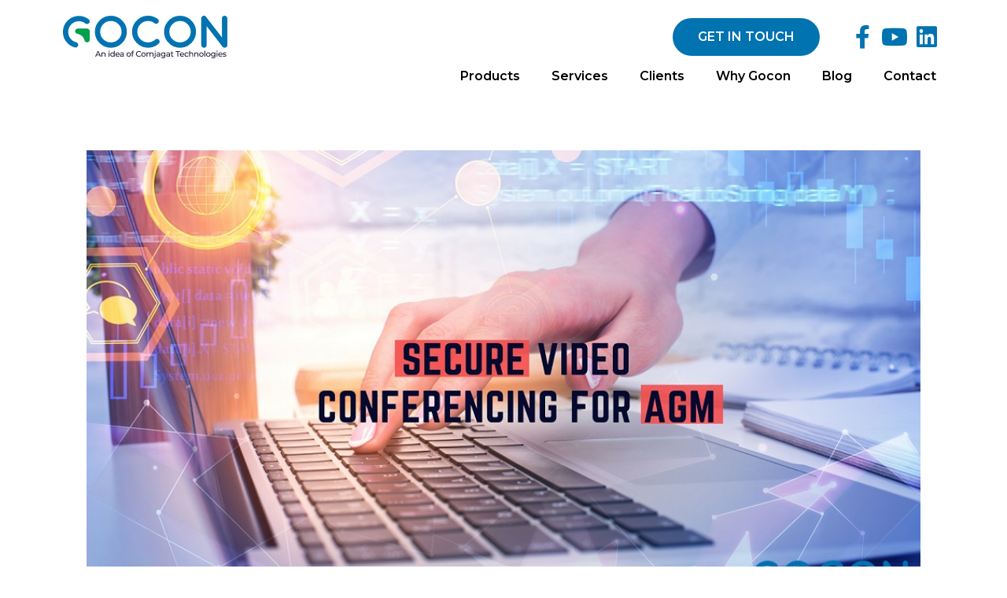

--- FILE ---
content_type: text/html; charset=UTF-8
request_url: https://gocon.live/secure-video-conferencing-for-agm/
body_size: 26476
content:
<!DOCTYPE html><html class="html" lang="en-US"><head><meta charset="UTF-8"><link rel="profile" href="https://gmpg.org/xfn/11"><meta name='robots' content='index, follow, max-image-preview:large, max-snippet:-1, max-video-preview:-1' /><link rel="pingback" href="https://gocon.live/xmlrpc.php"><meta name="viewport" content="width=device-width, initial-scale=1"><title>Secure video conferencing for AGM | GOCON</title><link rel="stylesheet" href="https://gocon.live/wp-content/cache/min/1/e7c2e93f898dbdd025326ba7e8c5d14b.css" data-minify="1" /><link rel="canonical" href="https://gocon.live/secure-video-conferencing-for-agm/" /><meta property="og:locale" content="en_US" /><meta property="og:type" content="article" /><meta property="og:title" content="Secure video conferencing for AGM | GOCON" /><meta property="og:description" content="During the lockdown, the whole lot that could switch online did go online, included annual meetings, where organizations switched their traditional in-person annual meetings to a hybrid (a mix of in-person) or virtual (online-only) AGMs. For conferences that require security as a priority, our Gocon Live AGM provides the highest security level as possible as [&hellip;]" /><meta property="og:url" content="https://gocon.live/secure-video-conferencing-for-agm/" /><meta property="og:site_name" content="GOCON" /><meta property="article:publisher" content="https://www.facebook.com/GOCON.OFFICIAL" /><meta property="article:published_time" content="2020-10-09T10:36:37+00:00" /><meta property="article:modified_time" content="2020-12-09T12:18:31+00:00" /><meta property="og:image" content="https://gocon.live/wp-content/uploads/2020/10/Secure-video-conferencing-for-AGM.jpg" /><meta property="og:image:width" content="1000" /><meta property="og:image:height" content="562" /><meta property="og:image:type" content="image/jpeg" /><meta name="author" content="Gocon Live" /><meta name="twitter:card" content="summary_large_image" /><meta name="twitter:label1" content="Written by" /><meta name="twitter:data1" content="Gocon Live" /><meta name="twitter:label2" content="Est. reading time" /><meta name="twitter:data2" content="2 minutes" /> <script type="application/ld+json" class="yoast-schema-graph">{"@context":"https://schema.org","@graph":[{"@type":"Article","@id":"https://gocon.live/secure-video-conferencing-for-agm/#article","isPartOf":{"@id":"https://gocon.live/secure-video-conferencing-for-agm/"},"author":{"name":"Gocon Live","@id":"https://gocon.live/#/schema/person/e41ad97f9bdae5a3f8bfa15d86d61b5e"},"headline":"Secure video conferencing for AGM","datePublished":"2020-10-09T10:36:37+00:00","dateModified":"2020-12-09T12:18:31+00:00","mainEntityOfPage":{"@id":"https://gocon.live/secure-video-conferencing-for-agm/"},"wordCount":350,"commentCount":2,"publisher":{"@id":"https://gocon.live/#organization"},"image":{"@id":"https://gocon.live/secure-video-conferencing-for-agm/#primaryimage"},"thumbnailUrl":"https://gocon.live/wp-content/uploads/2020/10/Secure-video-conferencing-for-AGM.jpg","keywords":["AGM Content management","Annual General Meeting (AGM) Service Provider","Digital AGM","GOCON Virtual AGM platform","GOCON's complete solution for Virtual AGM - GOCON AGM"],"articleSection":["Virtual AGM"],"inLanguage":"en-US","potentialAction":[{"@type":"CommentAction","name":"Comment","target":["https://gocon.live/secure-video-conferencing-for-agm/#respond"]}]},{"@type":"WebPage","@id":"https://gocon.live/secure-video-conferencing-for-agm/","url":"https://gocon.live/secure-video-conferencing-for-agm/","name":"Secure video conferencing for AGM | GOCON","isPartOf":{"@id":"https://gocon.live/#website"},"primaryImageOfPage":{"@id":"https://gocon.live/secure-video-conferencing-for-agm/#primaryimage"},"image":{"@id":"https://gocon.live/secure-video-conferencing-for-agm/#primaryimage"},"thumbnailUrl":"https://gocon.live/wp-content/uploads/2020/10/Secure-video-conferencing-for-AGM.jpg","datePublished":"2020-10-09T10:36:37+00:00","dateModified":"2020-12-09T12:18:31+00:00","breadcrumb":{"@id":"https://gocon.live/secure-video-conferencing-for-agm/#breadcrumb"},"inLanguage":"en-US","potentialAction":[{"@type":"ReadAction","target":["https://gocon.live/secure-video-conferencing-for-agm/"]}]},{"@type":"ImageObject","inLanguage":"en-US","@id":"https://gocon.live/secure-video-conferencing-for-agm/#primaryimage","url":"https://gocon.live/wp-content/uploads/2020/10/Secure-video-conferencing-for-AGM.jpg","contentUrl":"https://gocon.live/wp-content/uploads/2020/10/Secure-video-conferencing-for-AGM.jpg","width":1000,"height":562,"caption":"Secure-video-conferencing-for-AGM"},{"@type":"BreadcrumbList","@id":"https://gocon.live/secure-video-conferencing-for-agm/#breadcrumb","itemListElement":[{"@type":"ListItem","position":1,"name":"Home","item":"https://gocon.live/"},{"@type":"ListItem","position":2,"name":"Secure video conferencing for AGM"}]},{"@type":"WebSite","@id":"https://gocon.live/#website","url":"https://gocon.live/","name":"GOCON – Event Live Broadcast, Virtual AGM, Businesses Meeting Solution","description":"Virtual AGM, Digital AGM, Online Meeting","publisher":{"@id":"https://gocon.live/#organization"},"potentialAction":[{"@type":"SearchAction","target":{"@type":"EntryPoint","urlTemplate":"https://gocon.live/?s={search_term_string}"},"query-input":"required name=search_term_string"}],"inLanguage":"en-US"},{"@type":"Organization","@id":"https://gocon.live/#organization","name":"GOCON - Business Meeting and Virtual AGM Solution","url":"https://gocon.live/","logo":{"@type":"ImageObject","inLanguage":"en-US","@id":"https://gocon.live/#/schema/logo/image/","url":"https://gocon.live/wp-content/uploads/2020/02/CJ-LOGO.jpg","contentUrl":"https://gocon.live/wp-content/uploads/2020/02/CJ-LOGO.jpg","width":286,"height":74,"caption":"GOCON - Business Meeting and Virtual AGM Solution"},"image":{"@id":"https://gocon.live/#/schema/logo/image/"},"sameAs":["https://www.facebook.com/GOCON.OFFICIAL","https://www.linkedin.com/company/67561906","https://www.youtube.com/channel/UCaEyhdz9Scdai97HheVJLHg"]},{"@type":"Person","@id":"https://gocon.live/#/schema/person/e41ad97f9bdae5a3f8bfa15d86d61b5e","name":"Gocon Live","image":{"@type":"ImageObject","inLanguage":"en-US","@id":"https://gocon.live/#/schema/person/image/","url":"https://secure.gravatar.com/avatar/4f8a34631fde7c815bf657c9a60a3abd?s=96&d=mm&r=g","contentUrl":"https://secure.gravatar.com/avatar/4f8a34631fde7c815bf657c9a60a3abd?s=96&d=mm&r=g","caption":"Gocon Live"},"sameAs":["http://www.comjagat.org"],"url":"https://gocon.live/author/goconlive/"}]}</script> <link rel='dns-prefetch' href='//platform-api.sharethis.com' /><link rel="alternate" type="application/rss+xml" title="GOCON &raquo; Feed" href="https://gocon.live/feed/" /><link rel="alternate" type="application/rss+xml" title="GOCON &raquo; Comments Feed" href="https://gocon.live/comments/feed/" /><link rel="alternate" type="application/rss+xml" title="GOCON &raquo; Secure video conferencing for AGM Comments Feed" href="https://gocon.live/secure-video-conferencing-for-agm/feed/" /><style id='wp-emoji-styles-inline-css' type='text/css'>img.wp-smiley,img.emoji{display:inline!important;border:none!important;box-shadow:none!important;height:1em!important;width:1em!important;margin:0 0.07em!important;vertical-align:-0.1em!important;background:none!important;padding:0!important}</style><style id='wp-block-library-theme-inline-css' type='text/css'>.wp-block-audio figcaption{color:#555;font-size:13px;text-align:center}.is-dark-theme .wp-block-audio figcaption{color:hsla(0,0%,100%,.65)}.wp-block-audio{margin:0 0 1em}.wp-block-code{border:1px solid #ccc;border-radius:4px;font-family:Menlo,Consolas,monaco,monospace;padding:.8em 1em}.wp-block-embed figcaption{color:#555;font-size:13px;text-align:center}.is-dark-theme .wp-block-embed figcaption{color:hsla(0,0%,100%,.65)}.wp-block-embed{margin:0 0 1em}.blocks-gallery-caption{color:#555;font-size:13px;text-align:center}.is-dark-theme .blocks-gallery-caption{color:hsla(0,0%,100%,.65)}.wp-block-image figcaption{color:#555;font-size:13px;text-align:center}.is-dark-theme .wp-block-image figcaption{color:hsla(0,0%,100%,.65)}.wp-block-image{margin:0 0 1em}.wp-block-pullquote{border-bottom:4px solid;border-top:4px solid;color:currentColor;margin-bottom:1.75em}.wp-block-pullquote cite,.wp-block-pullquote footer,.wp-block-pullquote__citation{color:currentColor;font-size:.8125em;font-style:normal;text-transform:uppercase}.wp-block-quote{border-left:.25em solid;margin:0 0 1.75em;padding-left:1em}.wp-block-quote cite,.wp-block-quote footer{color:currentColor;font-size:.8125em;font-style:normal;position:relative}.wp-block-quote.has-text-align-right{border-left:none;border-right:.25em solid;padding-left:0;padding-right:1em}.wp-block-quote.has-text-align-center{border:none;padding-left:0}.wp-block-quote.is-large,.wp-block-quote.is-style-large,.wp-block-quote.is-style-plain{border:none}.wp-block-search .wp-block-search__label{font-weight:700}.wp-block-search__button{border:1px solid #ccc;padding:.375em .625em}:where(.wp-block-group.has-background){padding:1.25em 2.375em}.wp-block-separator.has-css-opacity{opacity:.4}.wp-block-separator{border:none;border-bottom:2px solid;margin-left:auto;margin-right:auto}.wp-block-separator.has-alpha-channel-opacity{opacity:1}.wp-block-separator:not(.is-style-wide):not(.is-style-dots){width:100px}.wp-block-separator.has-background:not(.is-style-dots){border-bottom:none;height:1px}.wp-block-separator.has-background:not(.is-style-wide):not(.is-style-dots){height:2px}.wp-block-table{margin:0 0 1em}.wp-block-table td,.wp-block-table th{word-break:normal}.wp-block-table figcaption{color:#555;font-size:13px;text-align:center}.is-dark-theme .wp-block-table figcaption{color:hsla(0,0%,100%,.65)}.wp-block-video figcaption{color:#555;font-size:13px;text-align:center}.is-dark-theme .wp-block-video figcaption{color:hsla(0,0%,100%,.65)}.wp-block-video{margin:0 0 1em}.wp-block-template-part.has-background{margin-bottom:0;margin-top:0;padding:1.25em 2.375em}</style><style id='classic-theme-styles-inline-css' type='text/css'>
/*! This file is auto-generated */
.wp-block-button__link{color:#fff;background-color:#32373c;border-radius:9999px;box-shadow:none;text-decoration:none;padding:calc(.667em + 2px) calc(1.333em + 2px);font-size:1.125em}.wp-block-file__button{background:#32373c;color:#fff;text-decoration:none}</style><style id='global-styles-inline-css' type='text/css'>body{--wp--preset--color--black:#000;--wp--preset--color--cyan-bluish-gray:#abb8c3;--wp--preset--color--white:#fff;--wp--preset--color--pale-pink:#f78da7;--wp--preset--color--vivid-red:#cf2e2e;--wp--preset--color--luminous-vivid-orange:#ff6900;--wp--preset--color--luminous-vivid-amber:#fcb900;--wp--preset--color--light-green-cyan:#7bdcb5;--wp--preset--color--vivid-green-cyan:#00d084;--wp--preset--color--pale-cyan-blue:#8ed1fc;--wp--preset--color--vivid-cyan-blue:#0693e3;--wp--preset--color--vivid-purple:#9b51e0;--wp--preset--gradient--vivid-cyan-blue-to-vivid-purple:linear-gradient(135deg,rgba(6,147,227,1) 0%,rgb(155,81,224) 100%);--wp--preset--gradient--light-green-cyan-to-vivid-green-cyan:linear-gradient(135deg,rgb(122,220,180) 0%,rgb(0,208,130) 100%);--wp--preset--gradient--luminous-vivid-amber-to-luminous-vivid-orange:linear-gradient(135deg,rgba(252,185,0,1) 0%,rgba(255,105,0,1) 100%);--wp--preset--gradient--luminous-vivid-orange-to-vivid-red:linear-gradient(135deg,rgba(255,105,0,1) 0%,rgb(207,46,46) 100%);--wp--preset--gradient--very-light-gray-to-cyan-bluish-gray:linear-gradient(135deg,rgb(238,238,238) 0%,rgb(169,184,195) 100%);--wp--preset--gradient--cool-to-warm-spectrum:linear-gradient(135deg,rgb(74,234,220) 0%,rgb(151,120,209) 20%,rgb(207,42,186) 40%,rgb(238,44,130) 60%,rgb(251,105,98) 80%,rgb(254,248,76) 100%);--wp--preset--gradient--blush-light-purple:linear-gradient(135deg,rgb(255,206,236) 0%,rgb(152,150,240) 100%);--wp--preset--gradient--blush-bordeaux:linear-gradient(135deg,rgb(254,205,165) 0%,rgb(254,45,45) 50%,rgb(107,0,62) 100%);--wp--preset--gradient--luminous-dusk:linear-gradient(135deg,rgb(255,203,112) 0%,rgb(199,81,192) 50%,rgb(65,88,208) 100%);--wp--preset--gradient--pale-ocean:linear-gradient(135deg,rgb(255,245,203) 0%,rgb(182,227,212) 50%,rgb(51,167,181) 100%);--wp--preset--gradient--electric-grass:linear-gradient(135deg,rgb(202,248,128) 0%,rgb(113,206,126) 100%);--wp--preset--gradient--midnight:linear-gradient(135deg,rgb(2,3,129) 0%,rgb(40,116,252) 100%);--wp--preset--font-size--small:13px;--wp--preset--font-size--medium:20px;--wp--preset--font-size--large:36px;--wp--preset--font-size--x-large:42px;--wp--preset--spacing--20:.44rem;--wp--preset--spacing--30:.67rem;--wp--preset--spacing--40:1rem;--wp--preset--spacing--50:1.5rem;--wp--preset--spacing--60:2.25rem;--wp--preset--spacing--70:3.38rem;--wp--preset--spacing--80:5.06rem;--wp--preset--shadow--natural:6px 6px 9px rgba(0,0,0,.2);--wp--preset--shadow--deep:12px 12px 50px rgba(0,0,0,.4);--wp--preset--shadow--sharp:6px 6px 0 rgba(0,0,0,.2);--wp--preset--shadow--outlined:6px 6px 0 -3px rgba(255,255,255,1),6px 6px rgba(0,0,0,1);--wp--preset--shadow--crisp:6px 6px 0 rgba(0,0,0,1)}:where(.is-layout-flex){gap:.5em}:where(.is-layout-grid){gap:.5em}body .is-layout-flow>.alignleft{float:left;margin-inline-start:0;margin-inline-end:2em}body .is-layout-flow>.alignright{float:right;margin-inline-start:2em;margin-inline-end:0}body .is-layout-flow>.aligncenter{margin-left:auto!important;margin-right:auto!important}body .is-layout-constrained>.alignleft{float:left;margin-inline-start:0;margin-inline-end:2em}body .is-layout-constrained>.alignright{float:right;margin-inline-start:2em;margin-inline-end:0}body .is-layout-constrained>.aligncenter{margin-left:auto!important;margin-right:auto!important}body .is-layout-constrained>:where(:not(.alignleft):not(.alignright):not(.alignfull)){max-width:var(--wp--style--global--content-size);margin-left:auto!important;margin-right:auto!important}body .is-layout-constrained>.alignwide{max-width:var(--wp--style--global--wide-size)}body .is-layout-flex{display:flex}body .is-layout-flex{flex-wrap:wrap;align-items:center}body .is-layout-flex>*{margin:0}body .is-layout-grid{display:grid}body .is-layout-grid>*{margin:0}:where(.wp-block-columns.is-layout-flex){gap:2em}:where(.wp-block-columns.is-layout-grid){gap:2em}:where(.wp-block-post-template.is-layout-flex){gap:1.25em}:where(.wp-block-post-template.is-layout-grid){gap:1.25em}.has-black-color{color:var(--wp--preset--color--black)!important}.has-cyan-bluish-gray-color{color:var(--wp--preset--color--cyan-bluish-gray)!important}.has-white-color{color:var(--wp--preset--color--white)!important}.has-pale-pink-color{color:var(--wp--preset--color--pale-pink)!important}.has-vivid-red-color{color:var(--wp--preset--color--vivid-red)!important}.has-luminous-vivid-orange-color{color:var(--wp--preset--color--luminous-vivid-orange)!important}.has-luminous-vivid-amber-color{color:var(--wp--preset--color--luminous-vivid-amber)!important}.has-light-green-cyan-color{color:var(--wp--preset--color--light-green-cyan)!important}.has-vivid-green-cyan-color{color:var(--wp--preset--color--vivid-green-cyan)!important}.has-pale-cyan-blue-color{color:var(--wp--preset--color--pale-cyan-blue)!important}.has-vivid-cyan-blue-color{color:var(--wp--preset--color--vivid-cyan-blue)!important}.has-vivid-purple-color{color:var(--wp--preset--color--vivid-purple)!important}.has-black-background-color{background-color:var(--wp--preset--color--black)!important}.has-cyan-bluish-gray-background-color{background-color:var(--wp--preset--color--cyan-bluish-gray)!important}.has-white-background-color{background-color:var(--wp--preset--color--white)!important}.has-pale-pink-background-color{background-color:var(--wp--preset--color--pale-pink)!important}.has-vivid-red-background-color{background-color:var(--wp--preset--color--vivid-red)!important}.has-luminous-vivid-orange-background-color{background-color:var(--wp--preset--color--luminous-vivid-orange)!important}.has-luminous-vivid-amber-background-color{background-color:var(--wp--preset--color--luminous-vivid-amber)!important}.has-light-green-cyan-background-color{background-color:var(--wp--preset--color--light-green-cyan)!important}.has-vivid-green-cyan-background-color{background-color:var(--wp--preset--color--vivid-green-cyan)!important}.has-pale-cyan-blue-background-color{background-color:var(--wp--preset--color--pale-cyan-blue)!important}.has-vivid-cyan-blue-background-color{background-color:var(--wp--preset--color--vivid-cyan-blue)!important}.has-vivid-purple-background-color{background-color:var(--wp--preset--color--vivid-purple)!important}.has-black-border-color{border-color:var(--wp--preset--color--black)!important}.has-cyan-bluish-gray-border-color{border-color:var(--wp--preset--color--cyan-bluish-gray)!important}.has-white-border-color{border-color:var(--wp--preset--color--white)!important}.has-pale-pink-border-color{border-color:var(--wp--preset--color--pale-pink)!important}.has-vivid-red-border-color{border-color:var(--wp--preset--color--vivid-red)!important}.has-luminous-vivid-orange-border-color{border-color:var(--wp--preset--color--luminous-vivid-orange)!important}.has-luminous-vivid-amber-border-color{border-color:var(--wp--preset--color--luminous-vivid-amber)!important}.has-light-green-cyan-border-color{border-color:var(--wp--preset--color--light-green-cyan)!important}.has-vivid-green-cyan-border-color{border-color:var(--wp--preset--color--vivid-green-cyan)!important}.has-pale-cyan-blue-border-color{border-color:var(--wp--preset--color--pale-cyan-blue)!important}.has-vivid-cyan-blue-border-color{border-color:var(--wp--preset--color--vivid-cyan-blue)!important}.has-vivid-purple-border-color{border-color:var(--wp--preset--color--vivid-purple)!important}.has-vivid-cyan-blue-to-vivid-purple-gradient-background{background:var(--wp--preset--gradient--vivid-cyan-blue-to-vivid-purple)!important}.has-light-green-cyan-to-vivid-green-cyan-gradient-background{background:var(--wp--preset--gradient--light-green-cyan-to-vivid-green-cyan)!important}.has-luminous-vivid-amber-to-luminous-vivid-orange-gradient-background{background:var(--wp--preset--gradient--luminous-vivid-amber-to-luminous-vivid-orange)!important}.has-luminous-vivid-orange-to-vivid-red-gradient-background{background:var(--wp--preset--gradient--luminous-vivid-orange-to-vivid-red)!important}.has-very-light-gray-to-cyan-bluish-gray-gradient-background{background:var(--wp--preset--gradient--very-light-gray-to-cyan-bluish-gray)!important}.has-cool-to-warm-spectrum-gradient-background{background:var(--wp--preset--gradient--cool-to-warm-spectrum)!important}.has-blush-light-purple-gradient-background{background:var(--wp--preset--gradient--blush-light-purple)!important}.has-blush-bordeaux-gradient-background{background:var(--wp--preset--gradient--blush-bordeaux)!important}.has-luminous-dusk-gradient-background{background:var(--wp--preset--gradient--luminous-dusk)!important}.has-pale-ocean-gradient-background{background:var(--wp--preset--gradient--pale-ocean)!important}.has-electric-grass-gradient-background{background:var(--wp--preset--gradient--electric-grass)!important}.has-midnight-gradient-background{background:var(--wp--preset--gradient--midnight)!important}.has-small-font-size{font-size:var(--wp--preset--font-size--small)!important}.has-medium-font-size{font-size:var(--wp--preset--font-size--medium)!important}.has-large-font-size{font-size:var(--wp--preset--font-size--large)!important}.has-x-large-font-size{font-size:var(--wp--preset--font-size--x-large)!important}.wp-block-navigation a:where(:not(.wp-element-button)){color:inherit}:where(.wp-block-post-template.is-layout-flex){gap:1.25em}:where(.wp-block-post-template.is-layout-grid){gap:1.25em}:where(.wp-block-columns.is-layout-flex){gap:2em}:where(.wp-block-columns.is-layout-grid){gap:2em}.wp-block-pullquote{font-size:1.5em;line-height:1.6}</style><style id='rocket-lazyload-inline-css' type='text/css'>.rll-youtube-player{position:relative;padding-bottom:56.23%;height:0;overflow:hidden;max-width:100%}.rll-youtube-player iframe{position:absolute;top:0;left:0;width:100%;height:100%;z-index:100;background:0 0}.rll-youtube-player img{bottom:0;display:block;left:0;margin:auto;max-width:100%;width:100%;position:absolute;right:0;top:0;border:none;height:auto;cursor:pointer;-webkit-transition:.4s all;-moz-transition:.4s all;transition:.4s all}.rll-youtube-player img:hover{-webkit-filter:brightness(75%)}.rll-youtube-player .play{height:72px;width:72px;left:50%;top:50%;margin-left:-36px;margin-top:-36px;position:absolute;background:url(https://gocon.live/wp-content/plugins/wp-rocket/assets/img/youtube.png) no-repeat;cursor:pointer}.wp-has-aspect-ratio .rll-youtube-player{position:absolute;padding-bottom:0;width:100%;height:100%;top:0;bottom:0;left:0;right:0}</style><link rel='stylesheet' id='google-fonts-1-css' href='https://fonts.googleapis.com/css?family=Montserrat%3A100%2C100italic%2C200%2C200italic%2C300%2C300italic%2C400%2C400italic%2C500%2C500italic%2C600%2C600italic%2C700%2C700italic%2C800%2C800italic%2C900%2C900italic&#038;display=auto&#038;ver=6.4.5' type='text/css' media='all' /><link rel="preconnect" href="https://fonts.gstatic.com/" crossorigin><script type="text/javascript" src="https://gocon.live/wp-content/cache/busting/1/wp-includes/js/jquery/jquery.min-3.7.1.js" id="jquery-core-js"></script> <script type="text/javascript" src="https://gocon.live/wp-content/cache/busting/1/wp-includes/js/jquery/jquery-migrate.min-3.4.1.js" id="jquery-migrate-js" defer></script> <script type="text/javascript" src="//platform-api.sharethis.com/js/sharethis.js?ver=2.2.0#property=5f887f5a2952880019158532&amp;product=sticky-buttons&amp;source=sharethis-share-buttons-wordpress" id="share-this-share-buttons-mu-js" defer></script> <link rel="https://api.w.org/" href="https://gocon.live/wp-json/" /><link rel="alternate" type="application/json" href="https://gocon.live/wp-json/wp/v2/posts/2877" /><link rel="EditURI" type="application/rsd+xml" title="RSD" href="https://gocon.live/xmlrpc.php?rsd" /><meta name="generator" content="WordPress 6.4.5" /><link rel='shortlink' href='https://gocon.live/?p=2877' /><meta name="generator" content="Elementor 3.18.3; features: e_dom_optimization, e_optimized_assets_loading, additional_custom_breakpoints, block_editor_assets_optimize, e_image_loading_optimization; settings: css_print_method-external, google_font-enabled, font_display-auto"><style type="text/css">.recentcomments a{display:inline!important;padding:0!important;margin:0!important}</style><link rel="icon" href="https://gocon.live/wp-content/uploads/2019/11/cropped-gocon-favicon-32x32.png" sizes="32x32" /><link rel="icon" href="https://gocon.live/wp-content/uploads/2019/11/cropped-gocon-favicon-192x192.png" sizes="192x192" /><link rel="apple-touch-icon" href="https://gocon.live/wp-content/uploads/2019/11/cropped-gocon-favicon-180x180.png" /><meta name="msapplication-TileImage" content="https://gocon.live/wp-content/uploads/2019/11/cropped-gocon-favicon-270x270.png" /><style type="text/css" id="wp-custom-css">.gform_confirmation_message{color:#fff}.envato-block__preview{overflow:visible}.envato-kit-140-material-hit .menu-item a,.envato-kit-140-material-button .elementor-button{background-position:center;transition:background 0.8s}.envato-kit-140-material-hit .menu-item a:hover,.envato-kit-140-material-button .elementor-button:hover{background:radial-gradient(circle,transparent 1%,#fff 1%) center/15000%}.envato-kit-140-material-hit .menu-item a:active,.envato-kit-140-material-button .elementor-button:active{background-color:#FFF;background-size:100%;transition:background 0s}.envato-kit-140-big-shadow-form .elementor-field-textual{box-shadow:0 20px 30px rgba(0,0,0,.05)}.envato-kit-140-faq .elementor-accordion .elementor-accordion-item{border-width:0 0 1px!important}.envato-kit-140-scrollable{height:100%;overflow:auto;overflow-x:hidden}.envato-kit-140-imagebox-nospace:hover{transform:scale(1.1);transition:all 0.3s}.envato-kit-140-imagebox-nospace figure{line-height:0}.envato-kit-140-slide .elementor-slide-content{background:#FFF;margin-left:-60px;padding:1em}.envato-kit-140-carousel .slick-active:not(.slick-current) img{padding:20px!important;transition:all .9s}#scroll-top{bottom:100px;right:30px;background-color:#0173B1}.effect-jazz{border-radius:35px;mix-blend-mode:multiply;background-color:#0173b1}.paoc-popup-modal{border-radius:30px;width:35%}.paoc-popup-modal-cnt{border-radius:30px;font-family:"Montserrat",Sans-serif}@media only screen and (max-width:1440px){.sl_slider_wrapper .elementor-element .elementor-column-wrap{min-height:500px}}@media only screen and (max-width:1024px){.elementor .hero-section{background-image:inherit!important}.box-50{width:50%!important}}@media only screen and (max-width:767px){.box-50{width:100%!important}.elementor-582 .elementor-element.elementor-element-ed31482 .elementor-tab-title.elementor-active{background:#0173b1;text-align:center;color:#fff}.elementor-582 .elementor-element.elementor-element-ed31482 .elementor-tab-title{background:#000;text-align:center}.elementor-964 .elementor-element.elementor-element-faba4f3 .elementor-tab-title.elementor-active{text-align:center}.elementor-964 .elementor-element.elementor-element-faba4f3 .elementor-tab-title{text-align:center}}.get_in_touch_popup #gform_1 .gform_heading .gform_title{text-align:center;font-size:2.25em!important}.get_in_touch_popup .top_label .gfield_label{color:#000!important}.get_in_touch_popup #gform_1 .gform_footer input.button[type="submit"]{background-color:#0b7cac!important}.get_in_touch_popup #paoc-modal-1 .paoc-popup-modal-cnt{padding:5%!important}.package_popup #gform_wrapper_2 .gform_heading .gform_title{text-align:center;font-size:2.25em!important;color:#fff}.package_popup .gform_wrapper .top_label .gfield_label{color:#fff}.package_popup textarea.textarea,.package_popup .gform_wrapper input:not([type=radio]):not([type=checkbox]):not([type=submit]):not([type=button]):not([type=image]):not([type=file]){background:#fff}.package_popup .gform_wrapper .gfield_radio li label{font-size:1em;color:#000}.package_popup #gform_2 .gform_footer input.button[type="submit"]{background-color:#000!important}</style><style type="text/css">#site-header.has-header-media .overlay-header-media{background-color:rgba(0,0,0,.5)}</style><noscript><style id="rocket-lazyload-nojs-css">.rll-youtube-player,[data-lazy-src]{display:none!important}</style></noscript><meta name="google-site-verification" content="l1wf3smeWpP1t59vPg0voZMKN3-KqDlNU43UL5STiu8" />  <script>(function(w,d,s,l,i){w[l]=w[l]||[];w[l].push({'gtm.start':
new Date().getTime(),event:'gtm.js'});var f=d.getElementsByTagName(s)[0],
j=d.createElement(s),dl=l!='dataLayer'?'&l='+l:'';j.async=true;j.src=
'https://www.googletagmanager.com/gtm.js?id='+i+dl;f.parentNode.insertBefore(j,f);
})(window,document,'script','dataLayer','GTM-P65P3BP');</script>   <script async src="https://www.googletagmanager.com/gtag/js?id=UA-79195563-2"></script> <script>window.dataLayer = window.dataLayer || [];
  function gtag(){dataLayer.push(arguments);}
  gtag('js', new Date());

  gtag('config', 'UA-79195563-2');</script> </head><body class="post-template-default single single-post postid-2877 single-format-standard wp-custom-logo wp-embed-responsive oceanwp-theme sidebar-mobile no-header-border default-breakpoint content-full-width content-max-width post-in-category-virtual-agm page-header-disabled has-breadcrumbs elementor-default elementor-kit-2617" itemscope="itemscope" itemtype="https://schema.org/Article"> <noscript><iframe src="https://www.googletagmanager.com/ns.html?id=GTM-P65P3BP" height="0" width="0" style="display:none;visibility:hidden"></iframe></noscript><div id="outer-wrap" class="site clr"> <a class="skip-link screen-reader-text" href="#main">Skip to content</a><div id="wrap" class="clr"><header id="site-header" class="clr" data-height="74" itemscope="itemscope" itemtype="https://schema.org/WPHeader" role="banner"><div data-elementor-type="header" data-elementor-id="13" class="elementor elementor-13 elementor-location-header"><section data-particle_enable="false" class="elementor-section elementor-top-section elementor-element elementor-element-2e20861 elementor-hidden-desktop elementor-section-content-middle elementor-section-boxed elementor-section-height-default elementor-section-height-default" data-id="2e20861" data-element_type="section"><div class="elementor-container elementor-column-gap-default"><div class="elementor-column elementor-col-33 elementor-top-column elementor-element elementor-element-0d3682a" data-id="0d3682a" data-element_type="column"><div class="elementor-widget-wrap elementor-element-populated"><div class="elementor-element elementor-element-0f2e865 elementor-widget elementor-widget-theme-site-logo elementor-widget-image" data-id="0f2e865" data-element_type="widget" data-widget_type="theme-site-logo.default"><div class="elementor-widget-container"> <a href="https://gocon.live"> <img width="209" height="54" src="https://gocon.live/wp-content/uploads/2020/02/logo-gocon.png" class="attachment-full size-full wp-image-2497" alt="logo-gocon" srcset="https://gocon.live/wp-content/uploads/2020/02/logo-gocon.png 209w, https://gocon.live/wp-content/uploads/2020/02/logo-gocon-150x39.png 150w" sizes="(max-width: 209px) 100vw, 209px" /> </a></div></div></div></div><div class="elementor-column elementor-col-33 elementor-top-column elementor-element elementor-element-2f43d65" data-id="2f43d65" data-element_type="column"><div class="elementor-widget-wrap elementor-element-populated"><div class="elementor-element elementor-element-c751822 elementor-align-right elementor-tablet-align-right elementor-mobile-align-justify elementor-hidden-phone elementor-widget elementor-widget-button" data-id="c751822" data-element_type="widget" data-widget_type="button.default"><div class="elementor-widget-container"><div class="elementor-button-wrapper"> <a class="elementor-button elementor-button-link elementor-size-sm" href="#elementor-action%3Aaction%3Dpopup%3Aopen%20settings%3DeyJpZCI6IjE5MjkiLCJ0b2dnbGUiOmZhbHNlfQ%3D%3D"> <span class="elementor-button-content-wrapper"> <span class="elementor-button-text">GET IN TOUCH</span> </span> </a></div></div></div><div class="elementor-element elementor-element-64dc170 elementor-hidden-desktop elementor-hidden-tablet e-grid-align-right elementor-shape-rounded elementor-grid-0 elementor-widget elementor-widget-social-icons" data-id="64dc170" data-element_type="widget" data-widget_type="social-icons.default"><div class="elementor-widget-container"><div class="elementor-social-icons-wrapper elementor-grid"> <span class="elementor-grid-item"> <a class="elementor-icon elementor-social-icon elementor-social-icon-whatsapp elementor-repeater-item-e51a660" href="https://api.whatsapp.com/send?phone=444444444444444" target="_blank"> <span class="elementor-screen-only">Whatsapp</span> <i class="fab fa-whatsapp"></i> </a> </span></div></div></div></div></div><div class="elementor-column elementor-col-33 elementor-top-column elementor-element elementor-element-19062d6" data-id="19062d6" data-element_type="column"><div class="elementor-widget-wrap elementor-element-populated"><div class="elementor-element elementor-element-7d67fe0 elementor-nav-menu--stretch elementor-nav-menu--indicator-classic elementor-nav-menu__text-align-aside elementor-nav-menu--toggle elementor-nav-menu--burger elementor-widget elementor-widget-nav-menu" data-id="7d67fe0" data-element_type="widget" data-settings="{&quot;layout&quot;:&quot;dropdown&quot;,&quot;full_width&quot;:&quot;stretch&quot;,&quot;toggle&quot;:&quot;burger&quot;}" data-widget_type="nav-menu.default"><div class="elementor-widget-container"><div class="elementor-menu-toggle"> <i class="eicon-menu-bar" aria-hidden="true"></i> <span class="elementor-screen-only">Menu</span></div><nav class="elementor-nav-menu--dropdown elementor-nav-menu__container"><ul id="menu-2-7d67fe0" class="elementor-nav-menu"><li class="menu-item menu-item-type-custom menu-item-object-custom menu-item-has-children menu-item-2841"><a href="#" class="elementor-item elementor-item-anchor">Products</a><ul class="sub-menu elementor-nav-menu--dropdown"><li class="menu-item menu-item-type-custom menu-item-object-custom menu-item-2842"><a href="https://www.agm.gocon.live/" class="elementor-sub-item">GOCON AGM</a></li></ul></li><li class="menu-item menu-item-type-custom menu-item-object-custom menu-item-has-children menu-item-2495"><a href="#" class="elementor-item elementor-item-anchor">Services</a><ul class="sub-menu elementor-nav-menu--dropdown"><li class="menu-item menu-item-type-post_type menu-item-object-page menu-item-1649"><a href="https://gocon.live/services/social-media-live/" class="elementor-sub-item">Social media</a></li><li class="menu-item menu-item-type-post_type menu-item-object-page menu-item-1648"><a href="https://gocon.live/services/conferencing/" class="elementor-sub-item">Conferencing</a></li><li class="menu-item menu-item-type-post_type menu-item-object-page menu-item-2255"><a href="https://gocon.live/services/conferencing-via-skype-zoom/" class="elementor-sub-item">Conferencing via Skype / Zoom</a></li><li class="menu-item menu-item-type-post_type menu-item-object-page menu-item-1650"><a href="https://gocon.live/services/videography/" class="elementor-sub-item">Videography</a></li><li class="menu-item menu-item-type-post_type menu-item-object-page menu-item-1651"><a href="https://gocon.live/services/photography/" class="elementor-sub-item">Photography</a></li><li class="menu-item menu-item-type-post_type menu-item-object-page menu-item-1647"><a href="https://gocon.live/services/logistics-support/" class="elementor-sub-item">Logistics support</a></li></ul></li><li class="menu-item menu-item-type-post_type menu-item-object-page menu-item-69"><a href="https://gocon.live/clients/" class="elementor-item">Clients</a></li><li class="menu-item menu-item-type-post_type menu-item-object-page menu-item-2463"><a href="https://gocon.live/why-gocon/" class="elementor-item">Why Gocon</a></li><li class="menu-item menu-item-type-post_type menu-item-object-page current_page_parent menu-item-2664"><a href="https://gocon.live/blog/" class="elementor-item">Blog</a></li><li class="menu-item menu-item-type-post_type menu-item-object-page menu-item-1436"><a href="https://gocon.live/contact/" class="elementor-item">Contact</a></li></ul></nav></div></div></div></div></div></section><header data-particle_enable="false" class="elementor-section elementor-top-section elementor-element elementor-element-9ac3a65 elementor-section-content-middle elementor-section-height-min-height elementor-hidden-tablet elementor-hidden-phone elementor-section-boxed elementor-section-height-default elementor-section-items-middle" data-id="9ac3a65" data-element_type="section" data-settings="{&quot;background_background&quot;:&quot;classic&quot;}"><div class="elementor-container elementor-column-gap-default"><div class="elementor-column elementor-col-33 elementor-top-column elementor-element elementor-element-d36eb22" data-id="d36eb22" data-element_type="column"><div class="elementor-widget-wrap elementor-element-populated"><div class="elementor-element elementor-element-8634db9 elementor-widget elementor-widget-theme-site-logo elementor-widget-image" data-id="8634db9" data-element_type="widget" data-widget_type="theme-site-logo.default"><div class="elementor-widget-container"> <a href="https://gocon.live"> <img width="209" height="54" src="https://gocon.live/wp-content/uploads/2020/02/logo-gocon.png" class="attachment-full size-full wp-image-2497" alt="logo-gocon" srcset="https://gocon.live/wp-content/uploads/2020/02/logo-gocon.png 209w, https://gocon.live/wp-content/uploads/2020/02/logo-gocon-150x39.png 150w" sizes="(max-width: 209px) 100vw, 209px" /> </a></div></div></div></div><div class="elementor-column elementor-col-33 elementor-top-column elementor-element elementor-element-15bfe48" data-id="15bfe48" data-element_type="column"><div class="elementor-widget-wrap elementor-element-populated"><div class="elementor-element elementor-element-9a65691 elementor-align-justify elementor-tablet-align-right elementor-mobile-align-justify elementor-hidden-phone elementor-widget elementor-widget-button" data-id="9a65691" data-element_type="widget" data-widget_type="button.default"><div class="elementor-widget-container"><div class="elementor-button-wrapper"> <a class="elementor-button elementor-button-link elementor-size-sm" href="#elementor-action%3Aaction%3Dpopup%3Aopen%20settings%3DeyJpZCI6IjE5MjkiLCJ0b2dnbGUiOmZhbHNlfQ%3D%3D"> <span class="elementor-button-content-wrapper"> <span class="elementor-button-text">GET IN TOUCH</span> </span> </a></div></div></div></div></div><div class="elementor-column elementor-col-33 elementor-top-column elementor-element elementor-element-0d0a9a6" data-id="0d0a9a6" data-element_type="column"><div class="elementor-widget-wrap elementor-element-populated"><div class="elementor-element elementor-element-2f31c25 elementor-shape-square e-grid-align-right elementor-grid-0 elementor-widget elementor-widget-social-icons" data-id="2f31c25" data-element_type="widget" data-widget_type="social-icons.default"><div class="elementor-widget-container"><div class="elementor-social-icons-wrapper elementor-grid"> <span class="elementor-grid-item"> <a class="elementor-icon elementor-social-icon elementor-social-icon-facebook-f elementor-repeater-item-5b1b321" href="https://www.facebook.com/CJLive.GOCON/" target="_blank"> <span class="elementor-screen-only">Facebook-f</span> <i class="fab fa-facebook-f"></i> </a> </span> <span class="elementor-grid-item"> <a class="elementor-icon elementor-social-icon elementor-social-icon-youtube elementor-repeater-item-8f2fe13" href="https://www.youtube.com/channel/UCaEyhdz9Scdai97HheVJLHg?view_as=subscriber" target="_blank"> <span class="elementor-screen-only">Youtube</span> <i class="fab fa-youtube"></i> </a> </span> <span class="elementor-grid-item"> <a class="elementor-icon elementor-social-icon elementor-social-icon-linkedin elementor-repeater-item-fe62ccb" href="https://www.linkedin.com/authwall?trk=bf&#038;trkInfo=AQH9gTyxYmbXPwAAAW7gW3sQ8GKBGLvoTbw7HeO0WxiprpXwQxsWIR60ams2gu5a3tLL9T78KeP9L0r0obJH1tMWpFEQ6s_G46YfrPhHIRKYp33yG-DvmsziV_gVtFgCEv4csUo=&#038;originalReferer=&#038;sessionRedirect=https%3A%2F%2Fwww.linkedin.com%2Fcompany%2Fcomjagat-technologies" target="_blank"> <span class="elementor-screen-only">Linkedin</span> <i class="fab fa-linkedin"></i> </a> </span></div></div></div></div></div></div></header><nav data-particle_enable="false" class="elementor-section elementor-top-section elementor-element elementor-element-92d9aad elementor-hidden-tablet elementor-hidden-phone elementor-section-boxed elementor-section-height-default elementor-section-height-default" data-id="92d9aad" data-element_type="section"><div class="elementor-container elementor-column-gap-no"><div class="elementor-column elementor-col-100 elementor-top-column elementor-element elementor-element-3554bd2" data-id="3554bd2" data-element_type="column"><div class="elementor-widget-wrap elementor-element-populated"><div class="elementor-element elementor-element-6d66459 elementor-nav-menu__align-right elementor-nav-menu--indicator-classic elementor-nav-menu--dropdown-tablet elementor-nav-menu__text-align-aside elementor-nav-menu--toggle elementor-nav-menu--burger elementor-widget elementor-widget-nav-menu" data-id="6d66459" data-element_type="widget" data-settings="{&quot;layout&quot;:&quot;horizontal&quot;,&quot;toggle&quot;:&quot;burger&quot;}" data-widget_type="nav-menu.default"><div class="elementor-widget-container"><nav class="elementor-nav-menu--main elementor-nav-menu__container elementor-nav-menu--layout-horizontal e--pointer-none"><ul id="menu-1-6d66459" class="elementor-nav-menu"><li class="menu-item menu-item-type-custom menu-item-object-custom menu-item-has-children menu-item-2841"><a href="#" class="elementor-item elementor-item-anchor">Products</a><ul class="sub-menu elementor-nav-menu--dropdown"><li class="menu-item menu-item-type-custom menu-item-object-custom menu-item-2842"><a href="https://www.agm.gocon.live/" class="elementor-sub-item">GOCON AGM</a></li></ul></li><li class="menu-item menu-item-type-custom menu-item-object-custom menu-item-has-children menu-item-2495"><a href="#" class="elementor-item elementor-item-anchor">Services</a><ul class="sub-menu elementor-nav-menu--dropdown"><li class="menu-item menu-item-type-post_type menu-item-object-page menu-item-1649"><a href="https://gocon.live/services/social-media-live/" class="elementor-sub-item">Social media</a></li><li class="menu-item menu-item-type-post_type menu-item-object-page menu-item-1648"><a href="https://gocon.live/services/conferencing/" class="elementor-sub-item">Conferencing</a></li><li class="menu-item menu-item-type-post_type menu-item-object-page menu-item-2255"><a href="https://gocon.live/services/conferencing-via-skype-zoom/" class="elementor-sub-item">Conferencing via Skype / Zoom</a></li><li class="menu-item menu-item-type-post_type menu-item-object-page menu-item-1650"><a href="https://gocon.live/services/videography/" class="elementor-sub-item">Videography</a></li><li class="menu-item menu-item-type-post_type menu-item-object-page menu-item-1651"><a href="https://gocon.live/services/photography/" class="elementor-sub-item">Photography</a></li><li class="menu-item menu-item-type-post_type menu-item-object-page menu-item-1647"><a href="https://gocon.live/services/logistics-support/" class="elementor-sub-item">Logistics support</a></li></ul></li><li class="menu-item menu-item-type-post_type menu-item-object-page menu-item-69"><a href="https://gocon.live/clients/" class="elementor-item">Clients</a></li><li class="menu-item menu-item-type-post_type menu-item-object-page menu-item-2463"><a href="https://gocon.live/why-gocon/" class="elementor-item">Why Gocon</a></li><li class="menu-item menu-item-type-post_type menu-item-object-page current_page_parent menu-item-2664"><a href="https://gocon.live/blog/" class="elementor-item">Blog</a></li><li class="menu-item menu-item-type-post_type menu-item-object-page menu-item-1436"><a href="https://gocon.live/contact/" class="elementor-item">Contact</a></li></ul></nav><div class="elementor-menu-toggle"> <i class="eicon-menu-bar" aria-hidden="true"></i> <span class="elementor-screen-only">Menu</span></div><nav class="elementor-nav-menu--dropdown elementor-nav-menu__container"><ul id="menu-2-6d66459" class="elementor-nav-menu"><li class="menu-item menu-item-type-custom menu-item-object-custom menu-item-has-children menu-item-2841"><a href="#" class="elementor-item elementor-item-anchor">Products</a><ul class="sub-menu elementor-nav-menu--dropdown"><li class="menu-item menu-item-type-custom menu-item-object-custom menu-item-2842"><a href="https://www.agm.gocon.live/" class="elementor-sub-item">GOCON AGM</a></li></ul></li><li class="menu-item menu-item-type-custom menu-item-object-custom menu-item-has-children menu-item-2495"><a href="#" class="elementor-item elementor-item-anchor">Services</a><ul class="sub-menu elementor-nav-menu--dropdown"><li class="menu-item menu-item-type-post_type menu-item-object-page menu-item-1649"><a href="https://gocon.live/services/social-media-live/" class="elementor-sub-item">Social media</a></li><li class="menu-item menu-item-type-post_type menu-item-object-page menu-item-1648"><a href="https://gocon.live/services/conferencing/" class="elementor-sub-item">Conferencing</a></li><li class="menu-item menu-item-type-post_type menu-item-object-page menu-item-2255"><a href="https://gocon.live/services/conferencing-via-skype-zoom/" class="elementor-sub-item">Conferencing via Skype / Zoom</a></li><li class="menu-item menu-item-type-post_type menu-item-object-page menu-item-1650"><a href="https://gocon.live/services/videography/" class="elementor-sub-item">Videography</a></li><li class="menu-item menu-item-type-post_type menu-item-object-page menu-item-1651"><a href="https://gocon.live/services/photography/" class="elementor-sub-item">Photography</a></li><li class="menu-item menu-item-type-post_type menu-item-object-page menu-item-1647"><a href="https://gocon.live/services/logistics-support/" class="elementor-sub-item">Logistics support</a></li></ul></li><li class="menu-item menu-item-type-post_type menu-item-object-page menu-item-69"><a href="https://gocon.live/clients/" class="elementor-item">Clients</a></li><li class="menu-item menu-item-type-post_type menu-item-object-page menu-item-2463"><a href="https://gocon.live/why-gocon/" class="elementor-item">Why Gocon</a></li><li class="menu-item menu-item-type-post_type menu-item-object-page current_page_parent menu-item-2664"><a href="https://gocon.live/blog/" class="elementor-item">Blog</a></li><li class="menu-item menu-item-type-post_type menu-item-object-page menu-item-1436"><a href="https://gocon.live/contact/" class="elementor-item">Contact</a></li></ul></nav></div></div></div></div></div></nav><header data-particle_enable="false" class="elementor-section elementor-top-section elementor-element elementor-element-7b16cb3 elementor-section-content-middle elementor-section-height-min-height elementor-hidden-tablet elementor-hidden-phone elementor-hidden-desktop elementor-section-boxed elementor-section-height-default elementor-section-items-middle" data-id="7b16cb3" data-element_type="section" data-settings="{&quot;background_background&quot;:&quot;classic&quot;}"><div class="elementor-container elementor-column-gap-default"><div class="elementor-column elementor-col-33 elementor-top-column elementor-element elementor-element-a0d6fa4" data-id="a0d6fa4" data-element_type="column"><div class="elementor-widget-wrap elementor-element-populated"><div class="elementor-element elementor-element-347f5dd elementor-widget elementor-widget-theme-site-logo elementor-widget-image" data-id="347f5dd" data-element_type="widget" data-widget_type="theme-site-logo.default"><div class="elementor-widget-container"> <a href="https://gocon.live"> <img width="209" height="54" src="https://gocon.live/wp-content/uploads/2020/02/logo-gocon.png" class="attachment-full size-full wp-image-2497" alt="logo-gocon" srcset="https://gocon.live/wp-content/uploads/2020/02/logo-gocon.png 209w, https://gocon.live/wp-content/uploads/2020/02/logo-gocon-150x39.png 150w" sizes="(max-width: 209px) 100vw, 209px" /> </a></div></div></div></div><div class="elementor-column elementor-col-33 elementor-top-column elementor-element elementor-element-82e7502" data-id="82e7502" data-element_type="column"><div class="elementor-widget-wrap elementor-element-populated"><div class="elementor-element elementor-element-549427c elementor-shape-square e-grid-align-right elementor-grid-0 elementor-widget elementor-widget-social-icons" data-id="549427c" data-element_type="widget" data-widget_type="social-icons.default"><div class="elementor-widget-container"><div class="elementor-social-icons-wrapper elementor-grid"> <span class="elementor-grid-item"> <a class="elementor-icon elementor-social-icon elementor-social-icon-facebook-f elementor-repeater-item-5b1b321" target="_blank"> <span class="elementor-screen-only">Facebook-f</span> <i class="fab fa-facebook-f"></i> </a> </span> <span class="elementor-grid-item"> <a class="elementor-icon elementor-social-icon elementor-social-icon-youtube elementor-repeater-item-8f2fe13" target="_blank"> <span class="elementor-screen-only">Youtube</span> <i class="fab fa-youtube"></i> </a> </span> <span class="elementor-grid-item"> <a class="elementor-icon elementor-social-icon elementor-social-icon-linkedin elementor-repeater-item-fe62ccb" target="_blank"> <span class="elementor-screen-only">Linkedin</span> <i class="fab fa-linkedin"></i> </a> </span></div></div></div></div></div><div class="elementor-column elementor-col-33 elementor-top-column elementor-element elementor-element-14a0e58" data-id="14a0e58" data-element_type="column"><div class="elementor-widget-wrap elementor-element-populated"><div class="elementor-element elementor-element-e6ad614 elementor-align-justify elementor-tablet-align-right elementor-mobile-align-justify elementor-hidden-phone elementor-widget elementor-widget-button" data-id="e6ad614" data-element_type="widget" data-widget_type="button.default"><div class="elementor-widget-container"><div class="elementor-button-wrapper"> <a class="elementor-button elementor-button-link elementor-size-sm" href="#elementor-action%3Aaction%3Dpopup%3Aopen%20settings%3DeyJpZCI6IjE5MjkiLCJ0b2dnbGUiOmZhbHNlfQ%3D%3D"> <span class="elementor-button-content-wrapper"> <span class="elementor-button-text">GET IN TOUCH</span> </span> </a></div></div></div></div></div></div></header><header data-particle_enable="false" class="elementor-section elementor-top-section elementor-element elementor-element-717c69d elementor-section-content-middle elementor-section-height-min-height elementor-hidden-tablet elementor-hidden-phone elementor-hidden-desktop elementor-section-boxed elementor-section-height-default elementor-section-items-middle" data-id="717c69d" data-element_type="section" data-settings="{&quot;background_background&quot;:&quot;classic&quot;}"><div class="elementor-container elementor-column-gap-default"><div class="elementor-column elementor-col-50 elementor-top-column elementor-element elementor-element-30e9976" data-id="30e9976" data-element_type="column"><div class="elementor-widget-wrap elementor-element-populated"><div class="elementor-element elementor-element-8c09d19 elementor-widget elementor-widget-theme-site-logo elementor-widget-image" data-id="8c09d19" data-element_type="widget" data-widget_type="theme-site-logo.default"><div class="elementor-widget-container"> <a href="https://gocon.live"> <img width="209" height="54" src="https://gocon.live/wp-content/uploads/2020/02/logo-gocon.png" class="attachment-full size-full wp-image-2497" alt="logo-gocon" srcset="https://gocon.live/wp-content/uploads/2020/02/logo-gocon.png 209w, https://gocon.live/wp-content/uploads/2020/02/logo-gocon-150x39.png 150w" sizes="(max-width: 209px) 100vw, 209px" /> </a></div></div></div></div><div class="elementor-column elementor-col-50 elementor-top-column elementor-element elementor-element-6cf6387" data-id="6cf6387" data-element_type="column"><div class="elementor-widget-wrap elementor-element-populated"><div class="elementor-element elementor-element-30046ed elementor-shape-square e-grid-align-right elementor-grid-0 elementor-widget elementor-widget-social-icons" data-id="30046ed" data-element_type="widget" data-widget_type="social-icons.default"><div class="elementor-widget-container"><div class="elementor-social-icons-wrapper elementor-grid"> <span class="elementor-grid-item"> <a class="elementor-icon elementor-social-icon elementor-social-icon-facebook-f elementor-repeater-item-5b1b321" href="https://www.facebook.com/CJLive.GOCON/" target="_blank"> <span class="elementor-screen-only">Facebook-f</span> <i class="fab fa-facebook-f"></i> </a> </span> <span class="elementor-grid-item"> <a class="elementor-icon elementor-social-icon elementor-social-icon-youtube elementor-repeater-item-8f2fe13" href="https://www.youtube.com/channel/UCaEyhdz9Scdai97HheVJLHg?view_as=subscriber" target="_blank"> <span class="elementor-screen-only">Youtube</span> <i class="fab fa-youtube"></i> </a> </span> <span class="elementor-grid-item"> <a class="elementor-icon elementor-social-icon elementor-social-icon-linkedin elementor-repeater-item-fe62ccb" href="https://www.linkedin.com/authwall?trk=bf&#038;trkInfo=AQH9gTyxYmbXPwAAAW7gW3sQ8GKBGLvoTbw7HeO0WxiprpXwQxsWIR60ams2gu5a3tLL9T78KeP9L0r0obJH1tMWpFEQ6s_G46YfrPhHIRKYp33yG-DvmsziV_gVtFgCEv4csUo=&#038;originalReferer=&#038;sessionRedirect=https%3A%2F%2Fwww.linkedin.com%2Fcompany%2Fcomjagat-technologies" target="_blank"> <span class="elementor-screen-only">Linkedin</span> <i class="fab fa-linkedin"></i> </a> </span></div></div></div></div></div></div></header><nav data-particle_enable="false" class="elementor-section elementor-top-section elementor-element elementor-element-cb283dd elementor-hidden-tablet elementor-hidden-phone elementor-hidden-desktop elementor-section-boxed elementor-section-height-default elementor-section-height-default" data-id="cb283dd" data-element_type="section"><div class="elementor-container elementor-column-gap-no"><div class="elementor-column elementor-col-50 elementor-top-column elementor-element elementor-element-8a0496e" data-id="8a0496e" data-element_type="column"><div class="elementor-widget-wrap elementor-element-populated"><div class="elementor-element elementor-element-58fcda3 elementor-nav-menu__align-right elementor-nav-menu--indicator-classic elementor-nav-menu--dropdown-tablet elementor-nav-menu__text-align-aside elementor-nav-menu--toggle elementor-nav-menu--burger elementor-widget elementor-widget-nav-menu" data-id="58fcda3" data-element_type="widget" data-settings="{&quot;layout&quot;:&quot;horizontal&quot;,&quot;toggle&quot;:&quot;burger&quot;}" data-widget_type="nav-menu.default"><div class="elementor-widget-container"><nav class="elementor-nav-menu--main elementor-nav-menu__container elementor-nav-menu--layout-horizontal e--pointer-none"><ul id="menu-1-58fcda3" class="elementor-nav-menu"><li class="menu-item menu-item-type-custom menu-item-object-custom menu-item-has-children menu-item-2841"><a href="#" class="elementor-item elementor-item-anchor">Products</a><ul class="sub-menu elementor-nav-menu--dropdown"><li class="menu-item menu-item-type-custom menu-item-object-custom menu-item-2842"><a href="https://www.agm.gocon.live/" class="elementor-sub-item">GOCON AGM</a></li></ul></li><li class="menu-item menu-item-type-custom menu-item-object-custom menu-item-has-children menu-item-2495"><a href="#" class="elementor-item elementor-item-anchor">Services</a><ul class="sub-menu elementor-nav-menu--dropdown"><li class="menu-item menu-item-type-post_type menu-item-object-page menu-item-1649"><a href="https://gocon.live/services/social-media-live/" class="elementor-sub-item">Social media</a></li><li class="menu-item menu-item-type-post_type menu-item-object-page menu-item-1648"><a href="https://gocon.live/services/conferencing/" class="elementor-sub-item">Conferencing</a></li><li class="menu-item menu-item-type-post_type menu-item-object-page menu-item-2255"><a href="https://gocon.live/services/conferencing-via-skype-zoom/" class="elementor-sub-item">Conferencing via Skype / Zoom</a></li><li class="menu-item menu-item-type-post_type menu-item-object-page menu-item-1650"><a href="https://gocon.live/services/videography/" class="elementor-sub-item">Videography</a></li><li class="menu-item menu-item-type-post_type menu-item-object-page menu-item-1651"><a href="https://gocon.live/services/photography/" class="elementor-sub-item">Photography</a></li><li class="menu-item menu-item-type-post_type menu-item-object-page menu-item-1647"><a href="https://gocon.live/services/logistics-support/" class="elementor-sub-item">Logistics support</a></li></ul></li><li class="menu-item menu-item-type-post_type menu-item-object-page menu-item-69"><a href="https://gocon.live/clients/" class="elementor-item">Clients</a></li><li class="menu-item menu-item-type-post_type menu-item-object-page menu-item-2463"><a href="https://gocon.live/why-gocon/" class="elementor-item">Why Gocon</a></li><li class="menu-item menu-item-type-post_type menu-item-object-page current_page_parent menu-item-2664"><a href="https://gocon.live/blog/" class="elementor-item">Blog</a></li><li class="menu-item menu-item-type-post_type menu-item-object-page menu-item-1436"><a href="https://gocon.live/contact/" class="elementor-item">Contact</a></li></ul></nav><div class="elementor-menu-toggle"> <i class="eicon-menu-bar" aria-hidden="true"></i> <span class="elementor-screen-only">Menu</span></div><nav class="elementor-nav-menu--dropdown elementor-nav-menu__container"><ul id="menu-2-58fcda3" class="elementor-nav-menu"><li class="menu-item menu-item-type-custom menu-item-object-custom menu-item-has-children menu-item-2841"><a href="#" class="elementor-item elementor-item-anchor">Products</a><ul class="sub-menu elementor-nav-menu--dropdown"><li class="menu-item menu-item-type-custom menu-item-object-custom menu-item-2842"><a href="https://www.agm.gocon.live/" class="elementor-sub-item">GOCON AGM</a></li></ul></li><li class="menu-item menu-item-type-custom menu-item-object-custom menu-item-has-children menu-item-2495"><a href="#" class="elementor-item elementor-item-anchor">Services</a><ul class="sub-menu elementor-nav-menu--dropdown"><li class="menu-item menu-item-type-post_type menu-item-object-page menu-item-1649"><a href="https://gocon.live/services/social-media-live/" class="elementor-sub-item">Social media</a></li><li class="menu-item menu-item-type-post_type menu-item-object-page menu-item-1648"><a href="https://gocon.live/services/conferencing/" class="elementor-sub-item">Conferencing</a></li><li class="menu-item menu-item-type-post_type menu-item-object-page menu-item-2255"><a href="https://gocon.live/services/conferencing-via-skype-zoom/" class="elementor-sub-item">Conferencing via Skype / Zoom</a></li><li class="menu-item menu-item-type-post_type menu-item-object-page menu-item-1650"><a href="https://gocon.live/services/videography/" class="elementor-sub-item">Videography</a></li><li class="menu-item menu-item-type-post_type menu-item-object-page menu-item-1651"><a href="https://gocon.live/services/photography/" class="elementor-sub-item">Photography</a></li><li class="menu-item menu-item-type-post_type menu-item-object-page menu-item-1647"><a href="https://gocon.live/services/logistics-support/" class="elementor-sub-item">Logistics support</a></li></ul></li><li class="menu-item menu-item-type-post_type menu-item-object-page menu-item-69"><a href="https://gocon.live/clients/" class="elementor-item">Clients</a></li><li class="menu-item menu-item-type-post_type menu-item-object-page menu-item-2463"><a href="https://gocon.live/why-gocon/" class="elementor-item">Why Gocon</a></li><li class="menu-item menu-item-type-post_type menu-item-object-page current_page_parent menu-item-2664"><a href="https://gocon.live/blog/" class="elementor-item">Blog</a></li><li class="menu-item menu-item-type-post_type menu-item-object-page menu-item-1436"><a href="https://gocon.live/contact/" class="elementor-item">Contact</a></li></ul></nav></div></div></div></div><div class="elementor-column elementor-col-50 elementor-top-column elementor-element elementor-element-cf940a3" data-id="cf940a3" data-element_type="column"><div class="elementor-widget-wrap elementor-element-populated"><div class="elementor-element elementor-element-3438074 elementor-align-justify elementor-tablet-align-right elementor-mobile-align-justify elementor-hidden-phone elementor-widget elementor-widget-button" data-id="3438074" data-element_type="widget" data-widget_type="button.default"><div class="elementor-widget-container"><div class="elementor-button-wrapper"> <a class="elementor-button elementor-button-link elementor-size-sm" href="#elementor-action%3Aaction%3Dpopup%3Aopen%20settings%3DeyJpZCI6IjE5MjkiLCJ0b2dnbGUiOmZhbHNlfQ%3D%3D"> <span class="elementor-button-content-wrapper"> <span class="elementor-button-text">GET IN TOUCH</span> </span> </a></div></div></div></div></div></div></nav></div></header><main id="main" class="site-main clr" role="main"><div id="content-wrap" class="container clr"><div id="primary" class="content-area clr"><div id="content" class="site-content clr"><article id="post-2877"><div class="thumbnail"> <img width="1000" height="562" src="https://gocon.live/wp-content/uploads/2020/10/Secure-video-conferencing-for-AGM.jpg" class="attachment-full size-full wp-post-image" alt="Secure video conferencing for AGM" itemprop="image" decoding="async" srcset="https://gocon.live/wp-content/uploads/2020/10/Secure-video-conferencing-for-AGM.jpg 1000w, https://gocon.live/wp-content/uploads/2020/10/Secure-video-conferencing-for-AGM-300x169.jpg 300w, https://gocon.live/wp-content/uploads/2020/10/Secure-video-conferencing-for-AGM-150x84.jpg 150w, https://gocon.live/wp-content/uploads/2020/10/Secure-video-conferencing-for-AGM-768x432.jpg 768w" sizes="(max-width: 1000px) 100vw, 1000px" /></div><header class="entry-header clr"><h1 class="single-post-title entry-title" itemprop="headline">Secure video conferencing for AGM</h1></header><ul class="meta clr"><li class="meta-author" itemprop="name"><span class="screen-reader-text">Post Author:</span><i class="icon-user" aria-hidden="true"></i><a href="https://gocon.live/author/goconlive/" title="Posts by Gocon Live" rel="author" itemprop="author" itemscope="itemscope" itemtype="https://schema.org/Person">Gocon Live</a></li><li class="meta-date" itemprop="datePublished"><span class="screen-reader-text">Post published:</span><i class="icon-clock" aria-hidden="true"></i>October 9, 2020</li><li class="meta-cat"><span class="screen-reader-text">Post Category:</span><i class="icon-folder" aria-hidden="true"></i><a href="https://gocon.live/category/virtual-agm/" rel="category tag">Virtual AGM</a></li><li class="meta-comments"><span class="screen-reader-text">Post Comments:</span><i class="icon-bubble" aria-hidden="true"></i><a href="https://gocon.live/secure-video-conferencing-for-agm/#comments" class="comments-link" >2 Comments</a></li></ul><div class="entry-content clr" itemprop="text"><div style="margin-top: 0px; margin-bottom: 0px;" class="sharethis-inline-share-buttons" ></div><p style="text-align: justify;"><span style="color: #000000;">During the lockdown, the whole lot that could switch online did go online, included annual meetings, where organizations switched their traditional in-person annual meetings to a hybrid (a mix of in-person) or virtual (online-only) AGMs.</span></p><p style="text-align: justify;"><span style="color: #000000;">For conferences that require security as a priority, our <a style="color: #000000;" href="https://gocon.live/">Gocon Live AGM</a> provides the highest security level as possible as our team of experts can connect your list of participants one-by-one and monitor the conference for you whether over the phone or via our service.</span></p><p style="text-align: justify;"><span style="color: #000000;"><img fetchpriority="high" decoding="async" class="alignnone wp-image-2878" src="https://gocon.live/wp-content/uploads/2020/10/Secure-1video-conferencing-for-AGM.png" alt="" width="958" height="536" srcset="https://gocon.live/wp-content/uploads/2020/10/Secure-1video-conferencing-for-AGM.png 1126w, https://gocon.live/wp-content/uploads/2020/10/Secure-1video-conferencing-for-AGM-300x168.png 300w, https://gocon.live/wp-content/uploads/2020/10/Secure-1video-conferencing-for-AGM-1024x573.png 1024w, https://gocon.live/wp-content/uploads/2020/10/Secure-1video-conferencing-for-AGM-150x84.png 150w, https://gocon.live/wp-content/uploads/2020/10/Secure-1video-conferencing-for-AGM-768x430.png 768w" sizes="(max-width: 958px) 100vw, 958px" /></span></p><p style="text-align: justify;"><span style="color: #000000;"><em>&#8220;Video Conferencing Security for Businesses Isn&#8217;t a New Issue, It Just Came Into Focus&#8221;</em></span></p><p style="text-align: justify;"><span style="color: #000000;"><a style="color: #000000;" href="https://securityintelligence.com/posts/video-conferencing-security-for-businesses-isnt-a-new-issue-it-just-came-into-focus/">https://securityintelligence.com/posts/video-conferencing-security-for-businesses-isnt-a-new-issue-it-just-came-into-focus/</a></span></p><p style="text-align: justify;"><span style="color: #000000;">The grandiose majority of AGM&#8217;s will need to utilize the technology in order to hold their meetings. Expectantly, the technology won&#8217;t be too perplexing; however, it is still a new thing you must keep track of (on top of everything else!). With everything going on, it can be nice to have someone in place to take an obligation to facilitate the online experience. <a style="color: #000000;" href="https://gocon.live/">Gocon Live AGM</a> Team is always available to assist.</span></p><p style="text-align: justify;"><span style="color: #000000;">Remote technologies used for producing virtual meetings should provide high-level security for attendees, including secure network connection.</span></p><p style="text-align: justify;"><span style="color: #000000;"><img decoding="async" class="alignnone size-full wp-image-2879" src="https://gocon.live/wp-content/uploads/2020/10/Secure-video-conferencing-for-AGM2.png" alt="" width="942" height="1134" srcset="https://gocon.live/wp-content/uploads/2020/10/Secure-video-conferencing-for-AGM2.png 942w, https://gocon.live/wp-content/uploads/2020/10/Secure-video-conferencing-for-AGM2-249x300.png 249w, https://gocon.live/wp-content/uploads/2020/10/Secure-video-conferencing-for-AGM2-851x1024.png 851w, https://gocon.live/wp-content/uploads/2020/10/Secure-video-conferencing-for-AGM2-125x150.png 125w, https://gocon.live/wp-content/uploads/2020/10/Secure-video-conferencing-for-AGM2-768x925.png 768w" sizes="(max-width: 942px) 100vw, 942px" /></span></p><p style="text-align: justify;"><span style="color: #000000;"><em>“Owing to the fact that the main objective during AGMs is voting on critical company decisions, virtual AGM platforms employ sturdy security measures. Appropriate authentication and access control rules keep unauthorized third-parties from obtaining access to sensitive data and interfering with proceedings.”</em></span></p><p style="text-align: justify;"><span style="color: #000000;"><a style="color: #000000;" href="https://clsbluesky.law.columbia.edu/2019/10/10/iss-offers-2019-overview-of-virtual-shareholder-meetings-in-the-u-s/">https://clsbluesky.law.columbia.edu/2019/10/10/iss-offers-2019-overview-of-virtual-shareholder-meetings-in-the-u-s/</a></span></p><p style="text-align: justify;"><span style="color: #000000;">The CLS Blue Sky Blog published an article and wrote, &#8220;Communication and IT firms lead the way in virtual meeting adoption.</span></p><p style="text-align: justify;"><div class="rll-youtube-player" data-src="https://www.youtube.com/embed/dPD_pZAZlEE" data-id="dPD_pZAZlEE" data-query=""></div><noscript><iframe src="https://www.youtube.com/embed/dPD_pZAZlEE" width="560" height="315" frameborder="0" allowfullscreen="allowfullscreen"></iframe></noscript></p><p style="text-align: justify;"><span style="color: #000000;">While virtual meetings have increased across sectors, our analysis showed no significant difference between S&amp;P 500 companies and the rest of the Russell 3000. While most industries have seen year-over-year increases in the format, the Information Technology and Communications Services sectors have led the way. As discussed above, a range of factors goes into choosing a meeting format. For IT and Communications Services companies, being ahead on technology trends reflects their core business. It&#8217;s unsurprising to find a higher prevalence of virtual meeting adopters in this group.&#8221;</span></p></div><div class="post-tags clr"> <span class="owp-tag-text">Tags: </span><a href="https://gocon.live/tag/agm-content-management/" rel="tag">AGM Content management</a><span class="owp-sep">,</span> <a href="https://gocon.live/tag/annual-general-meeting-agm-service-provider/" rel="tag">Annual General Meeting (AGM) Service Provider</a><span class="owp-sep">,</span> <a href="https://gocon.live/tag/digital-agm/" rel="tag">Digital AGM</a><span class="owp-sep">,</span> <a href="https://gocon.live/tag/gocon-virtual-agm-platform/" rel="tag">GOCON Virtual AGM platform</a><span class="owp-sep">,</span> <a href="https://gocon.live/tag/gocons-complete-solution-for-virtual-agm-gocon-agm/" rel="tag">GOCON's complete solution for Virtual AGM - GOCON AGM</a></div><nav class="navigation post-navigation" aria-label="Read more articles"><h2 class="screen-reader-text">Read more articles</h2><div class="nav-links"><div class="nav-previous"><a href="https://gocon.live/select-the-appropriate-agm-platform-for-your-organization/" rel="prev"><span class="title"><i class="fas fa-long-arrow-alt-left" aria-hidden="true"></i>Previous Post</span><span class="post-title">Select the appropriate AGM platform for your Organization</span></a></div><div class="nav-next"><a href="https://gocon.live/top-10-best-digital-virtual-agm-or-business-meetings-platform/" rel="next"><span class="title"><i class="fas fa-long-arrow-alt-right" aria-hidden="true"></i>Next Post</span><span class="post-title">Top 10 best digital virtual AGM (or business meetings) platform</span></a></div></div></nav><section id="related-posts" class="clr"><h3 class="theme-heading related-posts-title"> <span class="text">You Might Also Like</span></h3><div class="oceanwp-row clr"><article class="related-post clr col span_1_of_3 col-1 post-2849 post type-post status-publish format-standard has-post-thumbnail hentry category-virtual-agm tag-agm-platform tag-annual-general-meeting-agm-service-provider tag-digital-virtual-agm-solution tag-due-to-social-distancing-covid tag-gocon-agm tag-gocons-complete-solution-for-virtual-agm-gocon-agm tag-virtual-agm entry has-media"><figure class="related-post-media clr"> <a href="https://gocon.live/gocon-agm-virtual-agm-investor-communications-platform/" class="related-thumb"> <img width="768" height="432" src="https://gocon.live/wp-content/uploads/2020/10/GOCON-AGM-Virtual-AGM-Investor-communications-platform-768x432.jpg" class="attachment-medium_large size-medium_large wp-post-image" alt="GOCON AGM &#8211; Virtual AGM &#038; Investor communications platform" itemprop="image" decoding="async" srcset="https://gocon.live/wp-content/uploads/2020/10/GOCON-AGM-Virtual-AGM-Investor-communications-platform-768x432.jpg 768w, https://gocon.live/wp-content/uploads/2020/10/GOCON-AGM-Virtual-AGM-Investor-communications-platform-300x169.jpg 300w, https://gocon.live/wp-content/uploads/2020/10/GOCON-AGM-Virtual-AGM-Investor-communications-platform-150x84.jpg 150w, https://gocon.live/wp-content/uploads/2020/10/GOCON-AGM-Virtual-AGM-Investor-communications-platform.jpg 1000w" sizes="(max-width: 768px) 100vw, 768px" /> </a></figure><h3 class="related-post-title"> <a href="https://gocon.live/gocon-agm-virtual-agm-investor-communications-platform/" title="GOCON AGM &#8211; Virtual AGM &#038; Investor communications platform" rel="bookmark">GOCON AGM &#8211; Virtual AGM &#038; Investor communications platform</a></h3> <time class="published" datetime="2020-10-14T06:06:45+00:00"><i class="icon-clock" aria-hidden="true"></i>October 14, 2020</time></article><article class="related-post clr col span_1_of_3 col-2 post-2807 post type-post status-publish format-standard has-post-thumbnail hentry category-covid-19-pandemic category-virtual-agm tag-agm tag-bangladeshs-largest-cellular-network-company tag-conference-solution-services tag-covid-19-pandemic tag-gocon tag-gocon-virtual-agm-platform tag-grameenphone-ltd tag-held-a-virtual-agm-on-21st-april-2020 tag-virtual-agm tag-we-move-with-the-times entry has-media"><figure class="related-post-media clr"> <a href="https://gocon.live/covid-19-has-disrupted-the-status-quo-of-agms-but-at-gocon-we-move-with-the-times/" class="related-thumb"> <img width="610" height="343" src="https://gocon.live/wp-content/uploads/2020/10/GOCON-AGM-1.jpg" class="attachment-medium_large size-medium_large wp-post-image" alt="COVID-19 has disrupted the status quo of AGMs. But at GOCON, we move with the times." itemprop="image" decoding="async" srcset="https://gocon.live/wp-content/uploads/2020/10/GOCON-AGM-1.jpg 610w, https://gocon.live/wp-content/uploads/2020/10/GOCON-AGM-1-300x169.jpg 300w, https://gocon.live/wp-content/uploads/2020/10/GOCON-AGM-1-150x84.jpg 150w" sizes="(max-width: 610px) 100vw, 610px" /> </a></figure><h3 class="related-post-title"> <a href="https://gocon.live/covid-19-has-disrupted-the-status-quo-of-agms-but-at-gocon-we-move-with-the-times/" title="COVID-19 has disrupted the status quo of AGMs. But at GOCON, we move with the times." rel="bookmark">COVID-19 has disrupted the status quo of AGMs. But at GOCON, we move with the times.</a></h3> <time class="published" datetime="2020-10-07T05:55:05+00:00"><i class="icon-clock" aria-hidden="true"></i>October 7, 2020</time></article><article class="related-post clr col span_1_of_3 col-3 post-2640 post type-post status-publish format-standard has-post-thumbnail hentry category-uncategorized category-virtual-agm tag-digital-agm tag-gocon-agm tag-gocons-complete-solution-for-virtual-agm-gocon-agm tag-virtual-agm entry has-media"><figure class="related-post-media clr"> <a href="https://gocon.live/gocon-agm-virtual-agm-solution/" class="related-thumb"> <img width="768" height="369" src="https://gocon.live/wp-content/uploads/2020/06/GOCON-AGM-768x369.jpg" class="attachment-medium_large size-medium_large wp-post-image" alt="GOCON&#8217;s complete solution for Virtual AGM &#8211; GOCON AGM" itemprop="image" decoding="async" srcset="https://gocon.live/wp-content/uploads/2020/06/GOCON-AGM-768x369.jpg 768w, https://gocon.live/wp-content/uploads/2020/06/GOCON-AGM-300x144.jpg 300w, https://gocon.live/wp-content/uploads/2020/06/GOCON-AGM-150x72.jpg 150w, https://gocon.live/wp-content/uploads/2020/06/GOCON-AGM.jpg 870w" sizes="(max-width: 768px) 100vw, 768px" /> </a></figure><h3 class="related-post-title"> <a href="https://gocon.live/gocon-agm-virtual-agm-solution/" title="GOCON&#8217;s complete solution for Virtual AGM &#8211; GOCON AGM" rel="bookmark">GOCON&#8217;s complete solution for Virtual AGM &#8211; GOCON AGM</a></h3> <time class="published" datetime="2020-06-13T06:58:08+00:00"><i class="icon-clock" aria-hidden="true"></i>June 13, 2020</time></article></div></section><section id="comments" class="comments-area clr has-comments"><h3 class="theme-heading comments-title"> <span class="text">This Post Has 2 Comments</span></h3><ol class="comment-list"><li id="comment-6" class="comment-container"><article class="comment even thread-even depth-1 comment-body"> <img alt='' src='https://secure.gravatar.com/avatar/d0b4ca558738c3dedd8659f6524c609e?s=150&#038;d=mm&#038;r=g' srcset='https://secure.gravatar.com/avatar/d0b4ca558738c3dedd8659f6524c609e?s=300&#038;d=mm&#038;r=g 2x' class='avatar avatar-150 photo' height='150' width='150' decoding='async'/><div class="comment-content"><div class="comment-author"> <span class="comment-link"><a href="https://gocon.live/choosing-the-best-digital-meeting-platform-for-your-organization/#respond" class="url" rel="ugc">vumika</a> </span> <span class="comment-meta commentmetadata"> <span class="comment-date">3 Nov 2020</span> <a rel='nofollow' class='comment-reply-link' href='#comment-6' data-commentid="6" data-postid="2877" data-belowelement="comment-6" data-respondelement="respond" data-replyto="Reply to vumika" aria-label='Reply to vumika'>Reply</a> </span></div><div class="clr"></div><div class="comment-entry"><div class="comment-content"><p>Very secure and less time consuming software.</p></div></div></div></article></li><li class="pingback odd alt thread-odd thread-alt depth-1" id="comment-62"><article id="comment-62" class="comment-container"><p>Pingback: <span> itemprop="name"><a href="https://gocon.live/gocon-agm-virtual-agm-investor-communications-platform/" class="url" rel="ugc">GOCON AGM - Virtual AGM &amp; Investor communications platform | GOCON – Event Live Broadcast service provider in Bangladesh</a></span></p></article></li></ol><div id="respond" class="comment-respond"><h3 id="reply-title" class="comment-reply-title">Leave a Reply <small><a rel="nofollow" id="cancel-comment-reply-link" href="/secure-video-conferencing-for-agm/#respond" style="display:none;">Cancel reply</a></small></h3><form action="https://gocon.live/wp-comments-post.php" method="post" id="commentform" class="comment-form" novalidate><div class="comment-textarea"><label for="comment" class="screen-reader-text">Comment</label><textarea name="comment" id="comment" cols="39" rows="4" tabindex="0" class="textarea-comment" placeholder="Your Comment Here..."></textarea></div><div class="comment-form-author"><label for="author" class="screen-reader-text">Enter your name or username</label><input type="text" name="author" id="author" value="" placeholder="Name (required)" size="22" tabindex="0" aria-required="true" class="input-name" /></div><div class="comment-form-email"><label for="email" class="screen-reader-text">Enter your email</label><input type="text" name="email" id="email" value="" placeholder="Email (required)" size="22" tabindex="0" aria-required="true" class="input-email" /></div><div class="comment-form-url"><label for="url" class="screen-reader-text">Enter your website URL (optional)</label><input type="text" name="url" id="url" value="" placeholder="Website" size="22" tabindex="0" class="input-website" /></div><p class="comment-form-cookies-consent"><input id="wp-comment-cookies-consent" name="wp-comment-cookies-consent" type="checkbox" value="yes" /> <label for="wp-comment-cookies-consent">Save my name, email, and website in this browser for the next time I comment.</label></p><p class="form-submit"><input name="submit" type="submit" id="comment-submit" class="submit" value="Post Comment" /> <input type='hidden' name='comment_post_ID' value='2877' id='comment_post_ID' /> <input type='hidden' name='comment_parent' id='comment_parent' value='0' /></p><p style="display: none;"><input type="hidden" id="akismet_comment_nonce" name="akismet_comment_nonce" value="20b69dd65d" /></p><p style="display: none !important;"><label>&#916;<textarea name="ak_hp_textarea" cols="45" rows="8" maxlength="100"></textarea></label><input type="hidden" id="ak_js_1" name="ak_js" value="192"/><script>document.getElementById( "ak_js_1" ).setAttribute( "value", ( new Date() ).getTime() );</script></p></form></div><p class="akismet_comment_form_privacy_notice">This site uses Akismet to reduce spam. <a href="https://akismet.com/privacy/" target="_blank" rel="nofollow noopener">Learn how your comment data is processed</a>.</p></section></article></div></div></div><div id="fb-root"></div> <script>window.fbAsyncInit = function() {
          FB.init({
            xfbml            : true,
            version          : 'v8.0'
          });
        };

        (function(d, s, id) {
        var js, fjs = d.getElementsByTagName(s)[0];
        if (d.getElementById(id)) return;
        js = d.createElement(s); js.id = id;
        js.src = 'https://connect.facebook.net/en_US/sdk/xfbml.customerchat.js';
        fjs.parentNode.insertBefore(js, fjs);
      }(document, 'script', 'facebook-jssdk'));</script> <div class="fb-customerchat" attribution=setup_tool page_id="624651634256108" theme_color="#0173B1" logged_in_greeting="Hello there, welcome to GOCON AGM! How can I help you? " logged_out_greeting="Hello there, welcome to GOCON AGM! How can we help you? "></div></main><div data-elementor-type="footer" data-elementor-id="428" class="elementor elementor-428 elementor-location-footer"><section data-particle_enable="false" class="elementor-section elementor-top-section elementor-element elementor-element-db425cb elementor-section-boxed elementor-section-height-default elementor-section-height-default" data-id="db425cb" data-element_type="section" data-settings="{&quot;background_background&quot;:&quot;classic&quot;}"><div class="elementor-background-overlay"></div><div class="elementor-container elementor-column-gap-default"><div class="elementor-column elementor-col-100 elementor-top-column elementor-element elementor-element-f3dce3a" data-id="f3dce3a" data-element_type="column"><div class="elementor-widget-wrap elementor-element-populated"><section data-particle_enable="false" class="elementor-section elementor-inner-section elementor-element elementor-element-8590375 elementor-section-boxed elementor-section-height-default elementor-section-height-default" data-id="8590375" data-element_type="section"><div class="elementor-container elementor-column-gap-default"><div class="elementor-column elementor-col-25 elementor-inner-column elementor-element elementor-element-14bf6cc" data-id="14bf6cc" data-element_type="column"><div class="elementor-widget-wrap elementor-element-populated"><div class="elementor-element elementor-element-30da694 elementor-widget elementor-widget-image" data-id="30da694" data-element_type="widget" data-widget_type="image.default"><div class="elementor-widget-container"> <img width="271" height="70" src="https://gocon.live/wp-content/uploads/2019/09/gocon-white-logo.png" class="attachment-large size-large wp-image-430" alt="Gocon, live broadcast, live broadcast service provider, Event Live Broadcast Service, broadcast service provider in Bangladesh" /></div></div><div class="elementor-element elementor-element-f54b62c elementor-widget elementor-widget-text-editor" data-id="f54b62c" data-element_type="widget" data-widget_type="text-editor.default"><div class="elementor-widget-container"><p>Gocon, is a live broadcast service provider in Bangladesh. An alternative way to meet between people in different places who are able to see and hear one another using audio and video technology, along with Presentation.</p></div></div></div></div><div class="elementor-column elementor-col-25 elementor-inner-column elementor-element elementor-element-9baf92f elementor-hidden-phone" data-id="9baf92f" data-element_type="column"><div class="elementor-widget-wrap"></div></div><div class="elementor-column elementor-col-25 elementor-inner-column elementor-element elementor-element-1689f2f" data-id="1689f2f" data-element_type="column"><div class="elementor-widget-wrap elementor-element-populated"><div class="elementor-element elementor-element-50a1bc2 elementor-nav-menu__text-align-center elementor-nav-menu--indicator-classic elementor-nav-menu--dropdown-tablet elementor-widget elementor-widget-nav-menu" data-id="50a1bc2" data-element_type="widget" data-settings="{&quot;layout&quot;:&quot;vertical&quot;}" data-widget_type="nav-menu.default"><div class="elementor-widget-container"><nav class="elementor-nav-menu--main elementor-nav-menu__container elementor-nav-menu--layout-vertical e--pointer-none"><ul id="menu-1-50a1bc2" class="elementor-nav-menu sm-vertical"><li class="menu-item menu-item-type-post_type menu-item-object-page menu-item-1440"><a href="https://gocon.live/about/" class="elementor-item">About Gocon</a></li><li class="menu-item menu-item-type-post_type menu-item-object-page menu-item-2464"><a href="https://gocon.live/why-gocon/" class="elementor-item">Why Gocon</a></li><li class="menu-item menu-item-type-post_type menu-item-object-page menu-item-3124"><a href="https://gocon.live/careers/" class="elementor-item">Careers</a></li><li class="menu-item menu-item-type-post_type menu-item-object-page menu-item-1467"><a href="https://gocon.live/gallery/" class="elementor-item">Photo Gallery</a></li><li class="menu-item menu-item-type-post_type menu-item-object-page current_page_parent menu-item-2665"><a href="https://gocon.live/blog/" class="elementor-item">Blog Archive</a></li><li class="menu-item menu-item-type-post_type menu-item-object-page menu-item-2496"><a href="https://gocon.live/contact/" class="elementor-item">Contact Us</a></li></ul></nav><div class="elementor-menu-toggle"> <i class="eicon-menu-bar" aria-hidden="true"></i> <span class="elementor-screen-only">Menu</span></div><nav class="elementor-nav-menu--dropdown elementor-nav-menu__container"><ul id="menu-2-50a1bc2" class="elementor-nav-menu sm-vertical"><li class="menu-item menu-item-type-post_type menu-item-object-page menu-item-1440"><a href="https://gocon.live/about/" class="elementor-item">About Gocon</a></li><li class="menu-item menu-item-type-post_type menu-item-object-page menu-item-2464"><a href="https://gocon.live/why-gocon/" class="elementor-item">Why Gocon</a></li><li class="menu-item menu-item-type-post_type menu-item-object-page menu-item-3124"><a href="https://gocon.live/careers/" class="elementor-item">Careers</a></li><li class="menu-item menu-item-type-post_type menu-item-object-page menu-item-1467"><a href="https://gocon.live/gallery/" class="elementor-item">Photo Gallery</a></li><li class="menu-item menu-item-type-post_type menu-item-object-page current_page_parent menu-item-2665"><a href="https://gocon.live/blog/" class="elementor-item">Blog Archive</a></li><li class="menu-item menu-item-type-post_type menu-item-object-page menu-item-2496"><a href="https://gocon.live/contact/" class="elementor-item">Contact Us</a></li></ul></nav></div></div></div></div><div class="elementor-column elementor-col-25 elementor-inner-column elementor-element elementor-element-3e269c9" data-id="3e269c9" data-element_type="column"><div class="elementor-widget-wrap elementor-element-populated"><div class="elementor-element elementor-element-051c94b elementor-widget elementor-widget-heading" data-id="051c94b" data-element_type="widget" data-widget_type="heading.default"><div class="elementor-widget-container"><h2 class="elementor-heading-title elementor-size-default">Follow us</h2></div></div><div class="elementor-element elementor-element-c1f95bf e-grid-align-left e-grid-align-mobile-center elementor-shape-rounded elementor-grid-0 elementor-widget elementor-widget-social-icons" data-id="c1f95bf" data-element_type="widget" data-widget_type="social-icons.default"><div class="elementor-widget-container"><div class="elementor-social-icons-wrapper elementor-grid"> <span class="elementor-grid-item"> <a class="elementor-icon elementor-social-icon elementor-social-icon-facebook-square elementor-repeater-item-09e6b00" href="https://www.facebook.com/CJLive.GOCON/" target="_blank"> <span class="elementor-screen-only">Facebook-square</span> <i class="fab fa-facebook-square"></i> </a> </span> <span class="elementor-grid-item"> <a class="elementor-icon elementor-social-icon elementor-social-icon-youtube elementor-repeater-item-3698671" href="https://www.youtube.com/channel/UCaEyhdz9Scdai97HheVJLHg?view_as=subscriber" target="_blank"> <span class="elementor-screen-only">Youtube</span> <i class="fab fa-youtube"></i> </a> </span> <span class="elementor-grid-item"> <a class="elementor-icon elementor-social-icon elementor-social-icon-linkedin elementor-repeater-item-aea8a3e" href="http://linkedin.com/company/comjagat-technologies" target="_blank"> <span class="elementor-screen-only">Linkedin</span> <i class="fab fa-linkedin"></i> </a> </span></div></div></div></div></div></div></section><section data-particle_enable="false" class="elementor-section elementor-inner-section elementor-element elementor-element-87fb8a8 elementor-section-full_width elementor-section-height-default elementor-section-height-default" data-id="87fb8a8" data-element_type="section"><div class="elementor-container elementor-column-gap-default"><div class="elementor-column elementor-col-50 elementor-inner-column elementor-element elementor-element-47263e0" data-id="47263e0" data-element_type="column"><div class="elementor-widget-wrap elementor-element-populated"><div class="elementor-element elementor-element-df26c63 menu-1 elementor-widget elementor-widget-text-editor" data-id="df26c63" data-element_type="widget" data-widget_type="text-editor.default"><div class="elementor-widget-container"><ul><li style="text-align: left;"><span style="color: #ffffff;"><a style="color: #ffffff;" href="#">Privacy</a></span></li><li><span style="color: #ffffff;"><a style="color: #ffffff;" href="/Gocon/terms-and-conditions/">Terms</a></span></li></ul></div></div></div></div><div class="elementor-column elementor-col-50 elementor-inner-column elementor-element elementor-element-f182b0d" data-id="f182b0d" data-element_type="column"><div class="elementor-widget-wrap elementor-element-populated"><div class="elementor-element elementor-element-b849012 elementor-widget elementor-widget-text-editor" data-id="b849012" data-element_type="widget" data-widget_type="text-editor.default"><div class="elementor-widget-container"><p>@ Gocon Live | All Rights Reserved. An idea of Comjagat Technologies.</p></div></div></div></div></div></section></div></div></div></section></div></div></div> <a id="scroll-top" class="scroll-top-right" href="#"><span class="fa fa-angle-up" aria-label="Scroll to the top of the page"></span></a><div id="sidr-close"> <a href="#" class="toggle-sidr-close" aria-label="Close mobile Menu"> <i class="icon icon-close" aria-hidden="true"></i><span class="close-text">Close Menu</span> </a></div><div id="mobile-menu-search" class="clr"><form method="get" action="https://gocon.live/" class="mobile-searchform" role="search" aria-label="Search for:"> <label for="ocean-mobile-search1"> <input type="search" name="s" autocomplete="off" placeholder="Search" /> <button type="submit" class="searchform-submit" aria-label="Submit Search"> <i class="icon icon-magnifier" aria-hidden="true"></i> </button> </label></form></div><div data-elementor-type="popup" data-elementor-id="1929" class="elementor elementor-1929 elementor-location-popup" data-elementor-settings="{&quot;triggers&quot;:[],&quot;timing&quot;:[]}"><section data-particle_enable="false" class="elementor-section elementor-top-section elementor-element elementor-element-9d6ec05 get_in_touch_popup elementor-section-boxed elementor-section-height-default elementor-section-height-default" data-id="9d6ec05" data-element_type="section"><div class="elementor-container elementor-column-gap-default"><div class="elementor-column elementor-col-100 elementor-top-column elementor-element elementor-element-a48114a" data-id="a48114a" data-element_type="column"><div class="elementor-widget-wrap elementor-element-populated"><div class="elementor-element elementor-element-d5f36dd elementor-widget elementor-widget-text-editor" data-id="d5f36dd" data-element_type="widget" data-widget_type="text-editor.default"><div class="elementor-widget-container"><div class='gf_browser_unknown gform_wrapper' id='gform_wrapper_1' ><div id='gf_1' class='gform_anchor' tabindex='-1'></div><form method='post' enctype='multipart/form-data' target='gform_ajax_frame_1' id='gform_1' action='/secure-video-conferencing-for-agm/#gf_1'><div class='gform_heading'><h3 class='gform_title'>GET IN TOUCH</h3> <span class='gform_description'></span></div><div class='gform_body'><ul id='gform_fields_1' class='gform_fields top_label form_sublabel_below description_below'><li id='field_1_7' class='gfield gfield_contains_required field_sublabel_below field_description_below gfield_visibility_visible' ><label class='gfield_label' for='input_1_7' >Full Name<span class='gfield_required'>*</span></label><div class='ginput_container ginput_container_text'><input name='input_7' id='input_1_7' type='text' value='' class='large' aria-required="true" aria-invalid="false" /></div></li><li id='field_1_5' class='gfield gfield_contains_required field_sublabel_below field_description_below gfield_visibility_visible' ><label class='gfield_label' for='input_1_5' >Email<span class='gfield_required'>*</span></label><div class='ginput_container ginput_container_email'> <input name='input_5' id='input_1_5' type='text' value='' class='large' aria-required="true" aria-invalid="false" /></div></li><li id='field_1_4' class='gfield gfield_contains_required field_sublabel_below field_description_below gfield_visibility_visible' ><label class='gfield_label' for='input_1_4' >Contact No.<span class='gfield_required'>*</span></label><div class='ginput_container ginput_container_phone'><input name='input_4' id='input_1_4' type='text' value='' class='large' aria-required="true" aria-invalid="false" /></div></li><li id='field_1_6' class='gfield field_sublabel_below field_description_below gfield_visibility_visible' ><label class='gfield_label' for='input_1_6' >Your Query</label><div class='ginput_container ginput_container_textarea'><textarea name='input_6' id='input_1_6' class='textarea medium'      aria-invalid="false"   rows='10' cols='50'></textarea></div></li><li id='field_1_8' class='gfield gform_validation_container field_sublabel_below field_description_below gfield_visibility_visible' ><label class='gfield_label' for='input_1_8' >Comments</label><div class='ginput_container'><input name='input_8' id='input_1_8' type='text' value='' /></div><div class='gfield_description' id='gfield_description__8'>This field is for validation purposes and should be left unchanged.</div></li></ul></div><div class='gform_footer top_label'> <input type='submit' id='gform_submit_button_1' class='gform_button button' value='Submit' onclick='if(window["gf_submitting_1"]){return false;} window["gf_submitting_1"]=true; ' onkeypress='if( event.keyCode == 13 ){ if(window["gf_submitting_1"]){return false;} window["gf_submitting_1"]=true; jQuery("#gform_1").trigger("submit",[true]); }' /> <input type='hidden' name='gform_ajax' value='form_id=1&amp;title=1&amp;description=1&amp;tabindex=0' /> <input type='hidden' class='gform_hidden' name='is_submit_1' value='1' /> <input type='hidden' class='gform_hidden' name='gform_submit' value='1' /> <input type='hidden' class='gform_hidden' name='gform_unique_id' value='' /> <input type='hidden' class='gform_hidden' name='state_1' value='WyJbXSIsImIzNWQ3MTkyYzQ0NDIyNjM3MjRmZDRiNDQxM2JhYmFhIl0=' /> <input type='hidden' class='gform_hidden' name='gform_target_page_number_1' id='gform_target_page_number_1' value='0' /> <input type='hidden' class='gform_hidden' name='gform_source_page_number_1' id='gform_source_page_number_1' value='1' /> <input type='hidden' name='gform_field_values' value='' /></div><p style="display: none !important;"><label>&#916;<textarea name="ak_hp_textarea" cols="45" rows="8" maxlength="100"></textarea></label><input type="hidden" id="ak_js_2" name="ak_js" value="129"/><script>document.getElementById( "ak_js_2" ).setAttribute( "value", ( new Date() ).getTime() );</script></p></form></div> <iframe style='display:none;width:0px;height:0px;' src='about:blank' name='gform_ajax_frame_1' id='gform_ajax_frame_1'>This iframe contains the logic required to handle Ajax powered Gravity Forms.</iframe> <script type='text/javascript'>jQuery(document).ready(function($){gformInitSpinner( 1, 'https://gocon.live/wp-content/plugins/gravityforms/images/spinner.gif' );jQuery('#gform_ajax_frame_1').on('load',function(){var contents = jQuery(this).contents().find('*').html();var is_postback = contents.indexOf('GF_AJAX_POSTBACK') >= 0;if(!is_postback){return;}var form_content = jQuery(this).contents().find('#gform_wrapper_1');var is_confirmation = jQuery(this).contents().find('#gform_confirmation_wrapper_1').length > 0;var is_redirect = contents.indexOf('gformRedirect(){') >= 0;var is_form = form_content.length > 0 && ! is_redirect && ! is_confirmation;var mt = parseInt(jQuery('html').css('margin-top'), 10) + parseInt(jQuery('body').css('margin-top'), 10) + 100;if(is_form){jQuery('#gform_wrapper_1').html(form_content.html());if(form_content.hasClass('gform_validation_error')){jQuery('#gform_wrapper_1').addClass('gform_validation_error');} else {jQuery('#gform_wrapper_1').removeClass('gform_validation_error');}setTimeout( function() { /* delay the scroll by 50 milliseconds to fix a bug in chrome */ jQuery(document).scrollTop(jQuery('#gform_wrapper_1').offset().top - mt); }, 50 );if(window['gformInitDatepicker']) {gformInitDatepicker();}if(window['gformInitPriceFields']) {gformInitPriceFields();}var current_page = jQuery('#gform_source_page_number_1').val();gformInitSpinner( 1, 'https://gocon.live/wp-content/plugins/gravityforms/images/spinner.gif' );jQuery(document).trigger('gform_page_loaded', [1, current_page]);window['gf_submitting_1'] = false;}else if(!is_redirect){var confirmation_content = jQuery(this).contents().find('.GF_AJAX_POSTBACK').html();if(!confirmation_content){confirmation_content = contents;}setTimeout(function(){jQuery('#gform_wrapper_1').replaceWith(confirmation_content);jQuery(document).scrollTop(jQuery('#gf_1').offset().top - mt);jQuery(document).trigger('gform_confirmation_loaded', [1]);window['gf_submitting_1'] = false;}, 50);}else{jQuery('#gform_1').append(contents);if(window['gformRedirect']) {gformRedirect();}}jQuery(document).trigger('gform_post_render', [1, current_page]);} );} );</script><script type='text/javascript'>jQuery(document).bind('gform_post_render', function(event, formId, currentPage){if(formId == 1) {} } );jQuery(document).bind('gform_post_conditional_logic', function(event, formId, fields, isInit){} );</script><script type='text/javascript'>jQuery(document).ready(function(){jQuery(document).trigger('gform_post_render', [1, 1]) } );</script> </div></div></div></div></div></section></div> <script data-minify="1" type="text/javascript" src="https://gocon.live/wp-content/cache/min/1/wp-content/plugins/popup-anything-on-click/assets/js/popupaoc-public-cb27108186a6762b3d7b7bde45ef08e4.js" id="popupaoc-public-js-js" defer></script> <script type="text/javascript" src="https://gocon.live/wp-includes/js/comment-reply.min.js" id="comment-reply-js" async="async" data-wp-strategy="async"></script> <script type="text/javascript" src="https://gocon.live/wp-content/cache/busting/1/wp-includes/js/imagesloaded.min-5.0.0.js" id="imagesloaded-js" defer></script> <script type="text/javascript" src="https://gocon.live/wp-content/cache/busting/1/wp-content/themes/oceanwp/assets/js/third/magnific-popup.min-1.8.3.js" id="magnific-popup-js" defer></script> <script type="text/javascript" src="https://gocon.live/wp-content/cache/busting/1/wp-content/themes/oceanwp/assets/js/third/lightbox.min-1.8.3.js" id="oceanwp-lightbox-js" defer></script> <script type="text/javascript" id="oceanwp-main-js-extra">/* <![CDATA[ */ var oceanwpLocalize = {"isRTL":"","menuSearchStyle":"drop_down","sidrSource":"#sidr-close, #site-navigation, #mobile-menu-search","sidrDisplace":"1","sidrSide":"left","sidrDropdownTarget":"link","verticalHeaderTarget":"link","customSelects":".woocommerce-ordering .orderby, #dropdown_product_cat, .widget_categories select, .widget_archive select, .single-product .variations_form .variations select"}; /* ]]> */</script> <script type="text/javascript" src="https://gocon.live/wp-content/cache/busting/1/wp-content/themes/oceanwp/assets/js/main.min-1.8.3.js" id="oceanwp-main-js" defer></script> <script type="text/javascript" id="eael-general-js-extra">/* <![CDATA[ */ var localize = {"ajaxurl":"https:\/\/gocon.live\/wp-admin\/admin-ajax.php","nonce":"ea8d8b8046","i18n":{"added":"Added ","compare":"Compare","loading":"Loading..."},"eael_translate_text":{"required_text":"is a required field","invalid_text":"Invalid","billing_text":"Billing","shipping_text":"Shipping","fg_mfp_counter_text":"of"},"page_permalink":"https:\/\/gocon.live\/secure-video-conferencing-for-agm\/","cart_redirectition":"","cart_page_url":"","el_breakpoints":{"mobile":{"label":"Mobile Portrait","value":767,"default_value":767,"direction":"max","is_enabled":true},"mobile_extra":{"label":"Mobile Landscape","value":880,"default_value":880,"direction":"max","is_enabled":false},"tablet":{"label":"Tablet Portrait","value":1024,"default_value":1024,"direction":"max","is_enabled":true},"tablet_extra":{"label":"Tablet Landscape","value":1200,"default_value":1200,"direction":"max","is_enabled":false},"laptop":{"label":"Laptop","value":1366,"default_value":1366,"direction":"max","is_enabled":false},"widescreen":{"label":"Widescreen","value":2400,"default_value":2400,"direction":"min","is_enabled":false}},"ParticleThemesData":{"default":"{\"particles\":{\"number\":{\"value\":160,\"density\":{\"enable\":true,\"value_area\":800}},\"color\":{\"value\":\"#ffffff\"},\"shape\":{\"type\":\"circle\",\"stroke\":{\"width\":0,\"color\":\"#000000\"},\"polygon\":{\"nb_sides\":5},\"image\":{\"src\":\"img\/github.svg\",\"width\":100,\"height\":100}},\"opacity\":{\"value\":0.5,\"random\":false,\"anim\":{\"enable\":false,\"speed\":1,\"opacity_min\":0.1,\"sync\":false}},\"size\":{\"value\":3,\"random\":true,\"anim\":{\"enable\":false,\"speed\":40,\"size_min\":0.1,\"sync\":false}},\"line_linked\":{\"enable\":true,\"distance\":150,\"color\":\"#ffffff\",\"opacity\":0.4,\"width\":1},\"move\":{\"enable\":true,\"speed\":6,\"direction\":\"none\",\"random\":false,\"straight\":false,\"out_mode\":\"out\",\"bounce\":false,\"attract\":{\"enable\":false,\"rotateX\":600,\"rotateY\":1200}}},\"interactivity\":{\"detect_on\":\"canvas\",\"events\":{\"onhover\":{\"enable\":true,\"mode\":\"repulse\"},\"onclick\":{\"enable\":true,\"mode\":\"push\"},\"resize\":true},\"modes\":{\"grab\":{\"distance\":400,\"line_linked\":{\"opacity\":1}},\"bubble\":{\"distance\":400,\"size\":40,\"duration\":2,\"opacity\":8,\"speed\":3},\"repulse\":{\"distance\":200,\"duration\":0.4},\"push\":{\"particles_nb\":4},\"remove\":{\"particles_nb\":2}}},\"retina_detect\":true}","nasa":"{\"particles\":{\"number\":{\"value\":250,\"density\":{\"enable\":true,\"value_area\":800}},\"color\":{\"value\":\"#ffffff\"},\"shape\":{\"type\":\"circle\",\"stroke\":{\"width\":0,\"color\":\"#000000\"},\"polygon\":{\"nb_sides\":5},\"image\":{\"src\":\"img\/github.svg\",\"width\":100,\"height\":100}},\"opacity\":{\"value\":1,\"random\":true,\"anim\":{\"enable\":true,\"speed\":1,\"opacity_min\":0,\"sync\":false}},\"size\":{\"value\":3,\"random\":true,\"anim\":{\"enable\":false,\"speed\":4,\"size_min\":0.3,\"sync\":false}},\"line_linked\":{\"enable\":false,\"distance\":150,\"color\":\"#ffffff\",\"opacity\":0.4,\"width\":1},\"move\":{\"enable\":true,\"speed\":1,\"direction\":\"none\",\"random\":true,\"straight\":false,\"out_mode\":\"out\",\"bounce\":false,\"attract\":{\"enable\":false,\"rotateX\":600,\"rotateY\":600}}},\"interactivity\":{\"detect_on\":\"canvas\",\"events\":{\"onhover\":{\"enable\":true,\"mode\":\"bubble\"},\"onclick\":{\"enable\":true,\"mode\":\"repulse\"},\"resize\":true},\"modes\":{\"grab\":{\"distance\":400,\"line_linked\":{\"opacity\":1}},\"bubble\":{\"distance\":250,\"size\":0,\"duration\":2,\"opacity\":0,\"speed\":3},\"repulse\":{\"distance\":400,\"duration\":0.4},\"push\":{\"particles_nb\":4},\"remove\":{\"particles_nb\":2}}},\"retina_detect\":true}","bubble":"{\"particles\":{\"number\":{\"value\":15,\"density\":{\"enable\":true,\"value_area\":800}},\"color\":{\"value\":\"#1b1e34\"},\"shape\":{\"type\":\"polygon\",\"stroke\":{\"width\":0,\"color\":\"#000\"},\"polygon\":{\"nb_sides\":6},\"image\":{\"src\":\"img\/github.svg\",\"width\":100,\"height\":100}},\"opacity\":{\"value\":0.3,\"random\":true,\"anim\":{\"enable\":false,\"speed\":1,\"opacity_min\":0.1,\"sync\":false}},\"size\":{\"value\":50,\"random\":false,\"anim\":{\"enable\":true,\"speed\":10,\"size_min\":40,\"sync\":false}},\"line_linked\":{\"enable\":false,\"distance\":200,\"color\":\"#ffffff\",\"opacity\":1,\"width\":2},\"move\":{\"enable\":true,\"speed\":8,\"direction\":\"none\",\"random\":false,\"straight\":false,\"out_mode\":\"out\",\"bounce\":false,\"attract\":{\"enable\":false,\"rotateX\":600,\"rotateY\":1200}}},\"interactivity\":{\"detect_on\":\"canvas\",\"events\":{\"onhover\":{\"enable\":false,\"mode\":\"grab\"},\"onclick\":{\"enable\":false,\"mode\":\"push\"},\"resize\":true},\"modes\":{\"grab\":{\"distance\":400,\"line_linked\":{\"opacity\":1}},\"bubble\":{\"distance\":400,\"size\":40,\"duration\":2,\"opacity\":8,\"speed\":3},\"repulse\":{\"distance\":200,\"duration\":0.4},\"push\":{\"particles_nb\":4},\"remove\":{\"particles_nb\":2}}},\"retina_detect\":true}","snow":"{\"particles\":{\"number\":{\"value\":450,\"density\":{\"enable\":true,\"value_area\":800}},\"color\":{\"value\":\"#fff\"},\"shape\":{\"type\":\"circle\",\"stroke\":{\"width\":0,\"color\":\"#000000\"},\"polygon\":{\"nb_sides\":5},\"image\":{\"src\":\"img\/github.svg\",\"width\":100,\"height\":100}},\"opacity\":{\"value\":0.5,\"random\":true,\"anim\":{\"enable\":false,\"speed\":1,\"opacity_min\":0.1,\"sync\":false}},\"size\":{\"value\":5,\"random\":true,\"anim\":{\"enable\":false,\"speed\":40,\"size_min\":0.1,\"sync\":false}},\"line_linked\":{\"enable\":false,\"distance\":500,\"color\":\"#ffffff\",\"opacity\":0.4,\"width\":2},\"move\":{\"enable\":true,\"speed\":6,\"direction\":\"bottom\",\"random\":false,\"straight\":false,\"out_mode\":\"out\",\"bounce\":false,\"attract\":{\"enable\":false,\"rotateX\":600,\"rotateY\":1200}}},\"interactivity\":{\"detect_on\":\"canvas\",\"events\":{\"onhover\":{\"enable\":true,\"mode\":\"bubble\"},\"onclick\":{\"enable\":true,\"mode\":\"repulse\"},\"resize\":true},\"modes\":{\"grab\":{\"distance\":400,\"line_linked\":{\"opacity\":0.5}},\"bubble\":{\"distance\":400,\"size\":4,\"duration\":0.3,\"opacity\":1,\"speed\":3},\"repulse\":{\"distance\":200,\"duration\":0.4},\"push\":{\"particles_nb\":4},\"remove\":{\"particles_nb\":2}}},\"retina_detect\":true}","nyan_cat":"{\"particles\":{\"number\":{\"value\":150,\"density\":{\"enable\":false,\"value_area\":800}},\"color\":{\"value\":\"#ffffff\"},\"shape\":{\"type\":\"star\",\"stroke\":{\"width\":0,\"color\":\"#000000\"},\"polygon\":{\"nb_sides\":5},\"image\":{\"src\":\"http:\/\/wiki.lexisnexis.com\/academic\/images\/f\/fb\/Itunes_podcast_icon_300.jpg\",\"width\":100,\"height\":100}},\"opacity\":{\"value\":0.5,\"random\":false,\"anim\":{\"enable\":false,\"speed\":1,\"opacity_min\":0.1,\"sync\":false}},\"size\":{\"value\":4,\"random\":true,\"anim\":{\"enable\":false,\"speed\":40,\"size_min\":0.1,\"sync\":false}},\"line_linked\":{\"enable\":false,\"distance\":150,\"color\":\"#ffffff\",\"opacity\":0.4,\"width\":1},\"move\":{\"enable\":true,\"speed\":14,\"direction\":\"left\",\"random\":false,\"straight\":true,\"out_mode\":\"out\",\"bounce\":false,\"attract\":{\"enable\":false,\"rotateX\":600,\"rotateY\":1200}}},\"interactivity\":{\"detect_on\":\"canvas\",\"events\":{\"onhover\":{\"enable\":false,\"mode\":\"grab\"},\"onclick\":{\"enable\":true,\"mode\":\"repulse\"},\"resize\":true},\"modes\":{\"grab\":{\"distance\":200,\"line_linked\":{\"opacity\":1}},\"bubble\":{\"distance\":400,\"size\":40,\"duration\":2,\"opacity\":8,\"speed\":3},\"repulse\":{\"distance\":200,\"duration\":0.4},\"push\":{\"particles_nb\":4},\"remove\":{\"particles_nb\":2}}},\"retina_detect\":true}"}}; /* ]]> */</script> <script type="text/javascript" src="https://gocon.live/wp-content/cache/busting/1/wp-content/plugins/essential-addons-for-elementor-lite/assets/front-end/js/view/general.min-6.1.0.js" id="eael-general-js" defer></script> <!--[if lt IE 9]>
<script type="text/javascript" src="https://gocon.live/wp-content/themes/oceanwp/assets/js/third/html5.min.js?ver=1.8.3" id="html5shiv-js"></script>
<![endif]--> <script type="text/javascript" src="https://gocon.live/wp-content/cache/busting/1/wp-content/plugins/elementor-pro/assets/lib/smartmenus/jquery.smartmenus.min-1.0.1.js" id="smartmenus-js" defer></script> <script data-minify="1" defer type="text/javascript" src="https://gocon.live/wp-content/cache/min/1/wp-content/plugins/akismet/_inc/akismet-frontend-feb2c415f938e235fd19db8e20cc6a88.js" id="akismet-frontend-js"></script> <script type="text/javascript" src="https://gocon.live/wp-content/cache/busting/1/wp-content/plugins/gravityforms/js/jquery.json.min-2.4.14.js" id="gform_json-js" defer></script> <script type="text/javascript" id="gform_gravityforms-js-extra">/* <![CDATA[ */ var gf_global = {"gf_currency_config":{"name":"U.S. Dollar","symbol_left":"$","symbol_right":"","symbol_padding":"","thousand_separator":",","decimal_separator":".","decimals":2},"base_url":"https:\/\/gocon.live\/wp-content\/plugins\/gravityforms","number_formats":[],"spinnerUrl":"https:\/\/gocon.live\/wp-content\/plugins\/gravityforms\/images\/spinner.gif"}; /* ]]> */</script> <script type="text/javascript" src="https://gocon.live/wp-content/cache/busting/1/wp-content/plugins/gravityforms/js/gravityforms.min-2.4.14.js" id="gform_gravityforms-js" defer></script> <script type="text/javascript" src="https://gocon.live/wp-content/cache/busting/1/wp-content/plugins/elementor/assets/js/webpack.runtime.min-3.18.3.js" id="elementor-webpack-runtime-js" defer></script> <script type="text/javascript" src="https://gocon.live/wp-content/cache/busting/1/wp-content/plugins/elementor/assets/js/frontend-modules.min-3.18.3.js" id="elementor-frontend-modules-js" defer></script> <script type="text/javascript" src="https://gocon.live/wp-content/cache/busting/1/wp-content/plugins/elementor-pro/assets/lib/sticky/jquery.sticky.min-2.6.5.js" id="elementor-sticky-js" defer></script> <script type="text/javascript" id="elementor-pro-frontend-js-before">/* <![CDATA[ */ var ElementorProFrontendConfig = {"ajaxurl":"https:\/\/gocon.live\/wp-admin\/admin-ajax.php","nonce":"b7541115dd","shareButtonsNetworks":{"facebook":{"title":"Facebook","has_counter":true},"twitter":{"title":"Twitter"},"google":{"title":"Google+","has_counter":true},"linkedin":{"title":"LinkedIn","has_counter":true},"pinterest":{"title":"Pinterest","has_counter":true},"reddit":{"title":"Reddit","has_counter":true},"vk":{"title":"VK","has_counter":true},"odnoklassniki":{"title":"OK","has_counter":true},"tumblr":{"title":"Tumblr"},"delicious":{"title":"Delicious"},"digg":{"title":"Digg"},"skype":{"title":"Skype"},"stumbleupon":{"title":"StumbleUpon","has_counter":true},"telegram":{"title":"Telegram"},"pocket":{"title":"Pocket","has_counter":true},"xing":{"title":"XING","has_counter":true},"whatsapp":{"title":"WhatsApp"},"email":{"title":"Email"},"print":{"title":"Print"}},"facebook_sdk":{"lang":"en_US","app_id":""}}; /* ]]> */</script> <script type="text/javascript" src="https://gocon.live/wp-content/cache/busting/1/wp-content/plugins/elementor-pro/assets/js/frontend.min-2.6.5.js" id="elementor-pro-frontend-js" defer></script> <script type="text/javascript" src="https://gocon.live/wp-content/cache/busting/1/wp-content/plugins/elementor/assets/lib/waypoints/waypoints.min-4.0.2.js" id="elementor-waypoints-js" defer></script> <script type="text/javascript" src="https://gocon.live/wp-content/cache/busting/1/wp-includes/js/jquery/ui/core.min-1.13.2.js" id="jquery-ui-core-js" defer></script> <script type="text/javascript" id="elementor-frontend-js-before">/* <![CDATA[ */ var elementorFrontendConfig = {"environmentMode":{"edit":false,"wpPreview":false,"isScriptDebug":false},"i18n":{"shareOnFacebook":"Share on Facebook","shareOnTwitter":"Share on Twitter","pinIt":"Pin it","download":"Download","downloadImage":"Download image","fullscreen":"Fullscreen","zoom":"Zoom","share":"Share","playVideo":"Play Video","previous":"Previous","next":"Next","close":"Close","a11yCarouselWrapperAriaLabel":"Carousel | Horizontal scrolling: Arrow Left & Right","a11yCarouselPrevSlideMessage":"Previous slide","a11yCarouselNextSlideMessage":"Next slide","a11yCarouselFirstSlideMessage":"This is the first slide","a11yCarouselLastSlideMessage":"This is the last slide","a11yCarouselPaginationBulletMessage":"Go to slide"},"is_rtl":false,"breakpoints":{"xs":0,"sm":480,"md":768,"lg":1025,"xl":1440,"xxl":1600},"responsive":{"breakpoints":{"mobile":{"label":"Mobile Portrait","value":767,"default_value":767,"direction":"max","is_enabled":true},"mobile_extra":{"label":"Mobile Landscape","value":880,"default_value":880,"direction":"max","is_enabled":false},"tablet":{"label":"Tablet Portrait","value":1024,"default_value":1024,"direction":"max","is_enabled":true},"tablet_extra":{"label":"Tablet Landscape","value":1200,"default_value":1200,"direction":"max","is_enabled":false},"laptop":{"label":"Laptop","value":1366,"default_value":1366,"direction":"max","is_enabled":false},"widescreen":{"label":"Widescreen","value":2400,"default_value":2400,"direction":"min","is_enabled":false}}},"version":"3.18.3","is_static":false,"experimentalFeatures":{"e_dom_optimization":true,"e_optimized_assets_loading":true,"additional_custom_breakpoints":true,"block_editor_assets_optimize":true,"landing-pages":true,"e_image_loading_optimization":true,"e_global_styleguide":true},"urls":{"assets":"https:\/\/gocon.live\/wp-content\/plugins\/elementor\/assets\/"},"swiperClass":"swiper-container","settings":{"page":[],"editorPreferences":[]},"kit":{"global_image_lightbox":"yes","active_breakpoints":["viewport_mobile","viewport_tablet"],"lightbox_enable_counter":"yes","lightbox_enable_fullscreen":"yes","lightbox_enable_zoom":"yes","lightbox_enable_share":"yes","lightbox_title_src":"title","lightbox_description_src":"description"},"post":{"id":2877,"title":"Secure%20video%20conferencing%20for%20AGM%20%7C%20GOCON","excerpt":"","featuredImage":"https:\/\/gocon.live\/wp-content\/uploads\/2020\/10\/Secure-video-conferencing-for-AGM.jpg"}}; /* ]]> */</script> <script type="text/javascript" src="https://gocon.live/wp-content/cache/busting/1/wp-content/plugins/elementor/assets/js/frontend.min-3.18.3.js" id="elementor-frontend-js" defer></script> <script>window.lazyLoadOptions={elements_selector:"iframe[data-lazy-src]",data_src:"lazy-src",data_srcset:"lazy-srcset",data_sizes:"lazy-sizes",class_loading:"lazyloading",class_loaded:"lazyloaded",threshold:300,callback_loaded:function(element){if(element.tagName==="IFRAME"&&element.dataset.rocketLazyload=="fitvidscompatible"){if(element.classList.contains("lazyloaded")){if(typeof window.jQuery!="undefined"){if(jQuery.fn.fitVids){jQuery(element).parent().fitVids()}}}}}};window.addEventListener('LazyLoad::Initialized',function(e){var lazyLoadInstance=e.detail.instance;if(window.MutationObserver){var observer=new MutationObserver(function(mutations){var image_count=0;var iframe_count=0;var rocketlazy_count=0;mutations.forEach(function(mutation){for(i=0;i<mutation.addedNodes.length;i++){if(typeof mutation.addedNodes[i].getElementsByTagName!=='function'){return}
if(typeof mutation.addedNodes[i].getElementsByClassName!=='function'){return}
images=mutation.addedNodes[i].getElementsByTagName('img');is_image=mutation.addedNodes[i].tagName=="IMG";iframes=mutation.addedNodes[i].getElementsByTagName('iframe');is_iframe=mutation.addedNodes[i].tagName=="IFRAME";rocket_lazy=mutation.addedNodes[i].getElementsByClassName('rocket-lazyload');image_count+=images.length;iframe_count+=iframes.length;rocketlazy_count+=rocket_lazy.length;if(is_image){image_count+=1}
if(is_iframe){iframe_count+=1}}});if(image_count>0||iframe_count>0||rocketlazy_count>0){lazyLoadInstance.update()}});var b=document.getElementsByTagName("body")[0];var config={childList:!0,subtree:!0};observer.observe(b,config)}},!1)</script><script data-no-minify="1" async src="https://gocon.live/wp-content/plugins/wp-rocket/assets/js/lazyload/12.0/lazyload.min.js"></script><script>function lazyLoadThumb(e){var t='<img loading="lazy" src="https://i.ytimg.com/vi/ID/hqdefault.jpg" alt="" width="480" height="360">',a='<div class="play"></div>';return t.replace("ID",e)+a}function lazyLoadYoutubeIframe(){var e=document.createElement("iframe"),t="ID?autoplay=1";t+=0===this.dataset.query.length?'':'&'+this.dataset.query;e.setAttribute("src",t.replace("ID",this.dataset.src)),e.setAttribute("frameborder","0"),e.setAttribute("allowfullscreen","1"),e.setAttribute("allow", "accelerometer; autoplay; encrypted-media; gyroscope; picture-in-picture"),this.parentNode.replaceChild(e,this)}document.addEventListener("DOMContentLoaded",function(){var e,t,a=document.getElementsByClassName("rll-youtube-player");for(t=0;t<a.length;t++)e=document.createElement("div"),e.setAttribute("data-id",a[t].dataset.id),e.setAttribute("data-query", a[t].dataset.query),e.setAttribute("data-src", a[t].dataset.src),e.innerHTML=lazyLoadThumb(a[t].dataset.id),e.onclick=lazyLoadYoutubeIframe,a[t].appendChild(e)});</script></body></html>
<!-- This website is like a Rocket, isn't it? Performance optimized by WP Rocket. Learn more: https://wp-rocket.me - Debug: cached@1742442971 -->